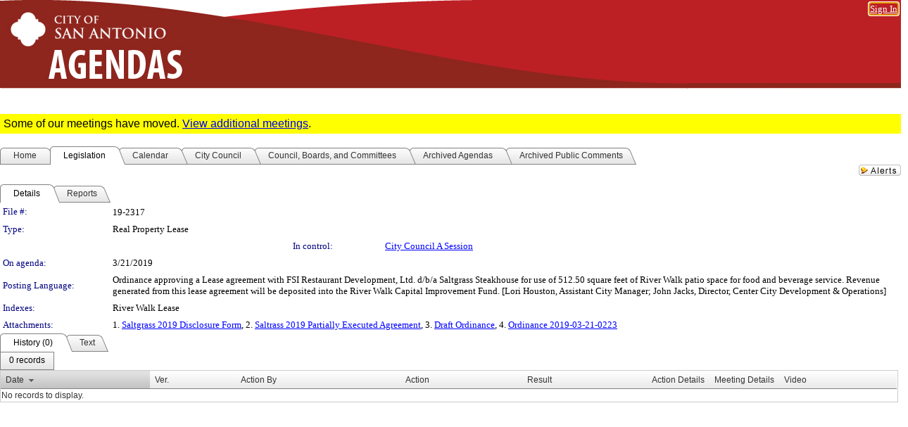

--- FILE ---
content_type: text/html; charset=utf-8
request_url: https://sanantonio.legistar.com/LegislationDetail.aspx?ID=3888311&GUID=C3D9D606-CE1E-4D4E-BE26-0E0EDE5B6CD3&Options=&Search=
body_size: 53908
content:

<!DOCTYPE html PUBLIC "-//W3C//DTD XHTML 1.0 Transitional//EN" "http://www.w3.org/TR/xhtml1/DTD/xhtml1-transitional.dtd">
<html xmlns="http://www.w3.org/1999/xhtml" lang="en">
<head id="ctl00_Head1"><title>
	City of San Antonio - File #: 19-2317
</title><link href="CalendarControl.css" rel="stylesheet" type="text/css" /><link href="Skins/Tacoma/TabStrip.Tacoma.css" rel="Stylesheet" type="text/css" /><link href="Skins/Tacoma/AccessibilityCommons.css" rel="Stylesheet" type="text/css" />
    <script type="text/JavaScript" src="AccessibilityFocusManagement.js"></script>


    <style>
        .skip-to-content {
            position: absolute;
            color: #0443B0;
            padding: 10px;
            z-index: 100;
            text-decoration: none;
            font-family: "Segoe UI", Arial, Helvetica, sans-serif;
            font-size: 14px;
            margin-top: -71px;
            display: none;
            top: -50px;
            transition: opacity 0.3s ease-in-out, margin-top 0.3s ease-in-out;
        }

        .skip-to-content:focus {
            opacity: 1; 
            margin-top: 0;
            display: block;
            margin-top: 4px;
            width: 150px;
            top: -2px;
            left: 4px;
            position: relative;
        }
    </style>

    <script>
        document.addEventListener('DOMContentLoaded', function() {
            var skipLink = document.querySelector('.skip-to-content');
            document.addEventListener('keydown', function(e) {
                if (e.key === 'Tab') {
                    skipLink.style.display = 'block';
                }
            });
        });
    </script>
    <script>
        function focusMainContent() {
            var mainContent = document.getElementById('mainContent');
            if (mainContent) {
                mainContent.setAttribute('tabindex', '-1');
                mainContent.focus();
            }
        }
    </script>

    <script type="text/javascript" src="./Scripts/jquery-3.6.4.min.js"></script>
    <script type="text/javascript" src="CalendarControl.js" language="javascript"></script>
    <script type="text/javascript">
        var addthis_config = {
            ui_cobrand: "powered by Legistar",
            ui_header_color: "#660000",
            ui_header_background: "#f7eecd",
            ui_508_compliant: true,
            data_track_clickback: true
        }
    </script>
    <script type="text/javascript" src="https://s7.addthis.com/js/300/addthis_widget.js#username=legistarinsite" async="async"></script>
    <script type="text/javascript">
        window.name = "MasterWindow";
        var first = true;
        var first2 = true;
        function OpenTelerikWindow(url) {
            var w = radopen(url, 'RadWindow1');
            w.add_pageLoad(function () {
                focusRadWindow(w);
            });

            if (first) {
                //w.togglePin(); 
                first = false;
            }
        }
        function OpenTelerikWindow2(url) {
            var w = radopen(url, 'RadWindow2')
            if (first2) {
                //w.togglePin(); 
                first2 = false;
            }
        }
    </script>
    <!-- Google tag (gtag.js) -->
    <script async src="https://www.googletagmanager.com/gtag/js?id=G-TTMGN2RHVZ"></script>
    <script>
        window.dataLayer = window.dataLayer || [];
        function gtag() { dataLayer.push(arguments); }
        gtag('js', new Date());

        gtag('config', 'G-TTMGN2RHVZ');
    </script>
    <meta name="author" content="Granicus, Inc." />
    <link href="Skins/Tacoma/Scheduler.Tacoma.css" rel="Stylesheet" type="text/css" />
    <link href="Skins/Tacoma/TabStrip.Tacoma.css" rel="Stylesheet" type="text/css" />
    <link href="Skins/Tacoma/Grid.Tacoma.css" rel="Stylesheet" type="text/css" />
    <link href="Skins/Tacoma/Calendar.Tacoma.css" rel="Stylesheet" type="text/css" />
    <link href="Skins/Tacoma/Menu.Tacoma.css" rel="Stylesheet" type="text/css" />
    <link href="Skins/Tacoma/General.Tacoma.css" rel="Stylesheet" type="text/css" />
    <script type="text/JavaScript" src="GridFilter.js"></script> 
 <meta name="format-detection" content="telephone=no" /><meta name="description" content="Title: Ordinance approving a Lease agreement with FSI Restaurant Development, Ltd. d/b/a Saltgrass Steakhouse for use of 512.50 square feet of River Walk patio space for food and beverage service. Revenue generated from this lease agreement will be deposited into the River Walk Capital Improvement Fund.  [Lori Houston, Assistant City Manager; John Jacks, Director, Center City Development &amp; Operations]  " /><link href="Feed.ashx?M=LD&amp;ID=3888311&amp;GUID=C3D9D606-CE1E-4D4E-BE26-0E0EDE5B6CD3" rel="alternate" type="application/rss+xml" title="City of San Antonio - File: 19-2317" /><link href="/WebResource.axd?d=HkmiNSkKJcp9zYO7iQ4LQenL3JpSZe2UGKB_Pk4r5YQRuZzPsLMsZzwrSvy9lruIl5GkgwLvHWu67vwJMwKSFxUTlVdL05GtcnLDPfablFs-ZjDTV4SRhTyPSYW1NSg5lG_yG93x297US-_TNEi91A2&amp;t=639011840852826697" type="text/css" rel="stylesheet" class="Telerik_stylesheet" /><link href="/WebResource.axd?d=uMHMJgpmGPen0kzqrN8LWYpZovkUM17mZ-jnfMO1-mIpfJ3Mr86M6T5OMXNr2U0Pk9W3KFcYt5svpDY2wx41YtI055hyXPIDrtrd24Kg09JMsO8GiraCk1bp2kCwGMqpZqezdMXXuW0xEV6n7QuSEOHmuyo6kgwFzlOpXFFZ29M1&amp;t=639011840852826697" type="text/css" rel="stylesheet" class="Telerik_stylesheet" /><link href="/WebResource.axd?d=urCACUaUZeT6oPoIZXShbnlgytxq3wMs7tMUnmP4aoFvw0sx5OWFviaAe2ZbWlhhQMX8Mi0FTDYCb8Y-WNvbuSFn44BI8cOyIzL5cbvgqlL7S5R5XTCNn8Q3MetXqXHM0&amp;t=639011840852826697" type="text/css" rel="stylesheet" class="Telerik_stylesheet" /><link href="/WebResource.axd?d=QKX1AO1vX8ebWKfbb4eOTKZ7XgDBItWqLqM672Ig3qQ3HhlG_I-hz_SrjdyOSSXr635e3yq9ulHFcK2kM9nd4YaoR3EZIdjDueENN-Tv2S715C9DxrcbNBHvWPj-Uh8x0&amp;t=639011840852826697" type="text/css" rel="stylesheet" class="Telerik_stylesheet" /><link href="/WebResource.axd?d=abSXP-RgNuAsfhlSYpnpbFloJN8D6RxrTuYyQGxzMWRoqAOkmqR7F6gGBJgwKc3g1B39Xe-W3PPMrocU4WKQjw57roJ6hxbzDfFHjbLaKfxmlcOM5H1flR8Iy36x_ebDCTV6hkacluLCAxw-LOq7Bg2&amp;t=639011840852826697" type="text/css" rel="stylesheet" class="Telerik_stylesheet" /><link href="/WebResource.axd?d=lsHxUYuoKn-ifTgGVgyNZf3eZVw2bqdnrrfBJ8SSWF0J6XTAyGsj2XcoukzmozU2bdmLMxJ7YwvzKl3RXRh794KwnXvNcPwTMFgJz1q2H-NkU9XddzMi2rc7GFYRGxglrSKxgkmfnuvKqK1tihnG7Q2&amp;t=639011840852826697" type="text/css" rel="stylesheet" class="Telerik_stylesheet" /><link href="/WebResource.axd?d=vsKpXOsoEwDUfVug9KOqSmMo0ZYmPmZq9pNuuInW9K8LhCVDiGx-4gStdZMuqyTrdQnKi2y2KGw-JDYkasLPmGPVTN_zZ42kaVpGhkB2gwWbSGRzM94ksIhHXxPA1yg_0&amp;t=639011840852826697" type="text/css" rel="stylesheet" class="Telerik_stylesheet" /><link href="/WebResource.axd?d=gGPJcKA2egeNvbDi_oMTrZQzMPZHhEQ0hmhbdFcuHMCg1mLBd2_O72dBkCkDfQ_FtyfPokWEk71-f0biNDBijcKF2cbjGOFkLqzBLNnzrv7MZm8BQmoKzeN6l0sbKF2FwrVKqiAYBc-g20wgLAmF3Q2&amp;t=639011840852826697" type="text/css" rel="stylesheet" class="Telerik_stylesheet" /><link href="/WebResource.axd?d=Nhf6TpUj19KZ9rhEj2xtdQWB1AE9x3dfjERCbojyAxXP6CcFUcpIuRIjIS_IzCgwDtzHlcE6eqDW_UkCZmMuD4x586LEbaG9IrmDoMtO4sXgHE8h6D9e_UqLYjifNbvG0&amp;t=639011840852826697" type="text/css" rel="stylesheet" class="Telerik_stylesheet" /><link href="/WebResource.axd?d=7RkMGAtaEIp2mKcOqdFCIpTlALKrRqMWBcpUfEVqZDRAcTON93eeg1VWMn9vjLDHerUGnVdJKMZP8zv8YJhqkfjFeF3AJkEqmbxWwem3_RafwQTUXWmkdAR-pgkwzOwyHrBav9bQkHGzPkQG7ZRd_Q2&amp;t=639011840852826697" type="text/css" rel="stylesheet" class="Telerik_stylesheet" /></head>
<body id="ctl00_body1" style="margin: 0px; border: 0px;">
    <div id="globalTooltip" class="custom-tooltip"></div>
    <a href="#mainContent" class="skip-to-content" onclick="focusMainContent()">Skip to main content</a>
    <form name="aspnetForm" method="post" action="./LegislationDetail.aspx?ID=3888311&amp;GUID=C3D9D606-CE1E-4D4E-BE26-0E0EDE5B6CD3&amp;Options=&amp;Search=" id="aspnetForm" style="direction:ltr;">
<div>
<input type="hidden" name="ctl00_RadScriptManager1_TSM" id="ctl00_RadScriptManager1_TSM" value="" />
<input type="hidden" name="__EVENTTARGET" id="__EVENTTARGET" value="" />
<input type="hidden" name="__EVENTARGUMENT" id="__EVENTARGUMENT" value="" />
<input type="hidden" name="__VIEWSTATE" id="__VIEWSTATE" value="/0f/l9fAKDU3kyN3b+o1148crgFmQ3jRnuPs/gKKZFs+ygJNCC7jla1CxzlUbVNHfwRNG/ygi4/GM39lFEijLQZlIF3essxZ2A6H49tHqcXpXbIEdDowH91hMU7vL0NQQe81+Gp27BZqX0oN6Cg6r5y9EBlVMltV+IBWgR1NrRe0UCaZMQHsz5PZ18rbjmhFHGkma7qi9FuExwUOkRXAHXk8NHkwwCdM1p2y6OhHyAjImWkt82S2EVZDwAgBG0nyfIKV6cbLyKNa/77REbwW7dvJbSeHEIBRv/Od0u8eoqfBm+BFQ/TXgjpMzvkvCwWZgMECh3Kk0HqjLIbU2hpX8tEyylDGfoqlQ6er7FZxSyhaGdgikWVSIrw38vfUaFlq29f+l6wwOc4xfw2yFF18MALc7LIKJpKq6EdtM4P9rpT/PfFFdRr9v6jAZUIvjz3U98nsTcdo0YaLwc9RP0Tu2o8gMJBJKk1U+kz8X7VyTRsmx3b20jt8TLnkCh6tKk1bYmchV9FvWBFLfBV2NiNj6jOf2iXUWJLRaQ7lJFHaWHCgIETKAWpMg6gVAfIiAmRUzqe3O/[base64]/+2V9W4eHghaZiBVndGKw8l0A0y/pJkfETlhir93l0qd0Ih1AFemq4xvpK6kA3ZvcvD5ao5M+QeoMOBJLxvhUjomT4rpQMZdKjMuxiSoRUhmQtq8rJnV+ge/a1SBHmCK/wJwXzGesNLr3wuiS8swBAWhnMk61Cn89IK6h479nOQVhppLEwhddO49+PCS3tAnrfn09ss6dAF4AVnJxChaZqBtiQ/LijgPcquekKJjxp+0jC5L8GiFiL4CIcqbWsHXWV1TDeXhLmceF5E/ApCljsqqeQi0LmSm2YwQwjo7ydnBA1aaivspz4Mu2cxg9iX4wrVgwrXc4G61n5vxsYoMQlCU9xsYiCHUMw5J40RHDP4b7L+HkYVdjYlsh9Z8tl7ZVyLVW3VazkwHEdD0k/FwhAf6+TUxO5ueZyArRpXXU7V9e8ZCDoVO42ywu5PiTP+LO4jXUll2MzRoEIg5jf4Yjiyb8fQ5lkxf8s0HMbnoeOs76kHsj6UFquwhDxBq2d+4580eyJGfrVK3ROfcuC0E5uc64Hyckx9GiRXSGf0qGqeSkjAJjGo4Lb4pUybIoh8Xj4l/Wg9/22n8muyRrydzn2y1e/77WSZ8vqB330upP+wsavzROz5noDc3QJKdsM8agNLTpcmWeoHHnUqQ9TnhPEQvcmALxwstlrBHJOS75Pkaipd/uE6uRGWOf3qtMqS8TC/l6yjiBCj6W+0hhkSPQKWpLvOeTlD4IdFi1lG74Bz1jC3+amuqyJGFvKwLVDlIOx+FFwivqiPQR2Yl6hbJWDs1yhliDZfu8DbrQw0sKe85MgoKbTjPahj8jZWj/tC7WmK8gucgpzJb6PKX3nFa2BwBSApzYL3ufqXQMK1ad7dvQMB/Po01r/orxVgkI/uip5U8Qe9t3AFq14Bh65nCGwRJxxdINiwSaLzpZQAGhQ0o4L1wZLVvK4EfBZWEbt/XbKCghYw6dpZC8sgTbwlSHsxAxNKucQQnqp09eq7fuE1XjFpzUcYOJd11IL6udaW7B04BeD3VMgAL+eglNW2F9FbnBI8sHen3qA91KEgCzOOLL2CGdVDE94HykTVw2ZyMK1Fz9EDgStGcsSfGCyz8lEA1WmvQMazj79CGMuCs2fhEiryFbVfG7a/tgd964GZQcIS0MB57AW5KAX348JHnFOlPThsoDfcovScPkRYuWlXlsTgYQ/B4m5QDRWhv9Q4ISIXiJxTG2ZmZ+lwIid7rPv/DQ61zhtch3qd8vQpn3z60SZ1S/yiaK48dtjSzOpyxQZR2o47sp74k9lloSGYPqY4HW+mvei1VJfhjyNdV993sFYwpdJT4h5shJx7p71GvGaq46/2O/WYDesVopORdZxm461VLZ5gp2NJW2wLu+4xcMeVAV8N1KexrH3qKfdjpkaU6ABINga7gWWLpgOCm//kNmqPGx7z9bMjBUUIITivyYqHeo+T9hXhdzAg5xeAq4JVQFGuO+dsXdy0kocviVkoAk5Go0Jui4I7qYbRak3qQBwEf/bIxeHU+eTxujJyuX5vrsKKmSjiQhe5tOn7iqDavRMilewPmPRZ/[base64]/Mq2FHbPQb1piuUdu/auAJSvHudNsqupnW48n9E7GbzsC2sdAH5HyXdvSWGV598B6c4nJdrmaR33G7MiunM9UTcX7ppI2uuGKrWa52kPS7xDWml8/9NmQXYn5INk0/J4k+QoXT/[base64]/qkRItlrgxxXBNOzEh2ybhPT22o64H4W5BeSMUeY4zMWxcM3mY4cxeVMlQe6ZdH0zl9sTA514BL2pox1yzOy5ag9NzihZUqB0zzj9aAbxJnQjzMyuIDSGPh22gcL0T0lQXVaVnZtK5MyvBZaBkuno8UvfZtv8mCiMTg8Zi9X70i1roz+EE8BHSHciuCq7iV70Isn/P46NMHhOeCz+VWFYwEGZJ3OQdH1bsZ4imp7b0NDlOesZgZ/Mxdl+xVvlMS9LK1XN0swlTFzV9qCh8fq6Ni96zXozp8Ylfw0aUaK+yeIUjXZr+Q4qy4c0/bxArQ3u5F2wyQpGCHzdGnMBm6LwWSBT2YxknalsiewvB0CaMzZxnaBRxVVzkDf1rGJEyB7X62Z7sEBeMj2xl64Uj13iKFCKgS4i/+VrdcvYPx0tkA6u1Leq7PRr4oLct32GsICW40Fwu2Q/6hd+trim5xqW7Vj5KfPH/bldYqfDVjLT0bD1NwJpzo07gTYRJkCVL7/FYFdktdFMlYLGHIMThbw4Yixcz3Nmuoa1YvOuMfuPMmKJ6OsVG58rCNB3V6WTEat+4IRgqYY70HR8XARaJ50U0DbWjx4/PWoWO4Cklfw2fJq7414FFjDJoNMQ50HDHjHLzAC2lIUfBIMAamBYAiAetSiAtjXFLUtPIgfShx4gJzbm60LaZzlYkWTKE7Q+Gb6K40ekNN5AaPBRu1gieuMvjcieY1IX6cA1nq02aH/f0RkWaxth5zi01HgWvuDt9pZ9dBgmDuinwGFvqaelLu28yHksTTf/[base64]/pGZhrP83UFlGc0Kkxg6GcK4gpiE5a82ixjiFW0HhPEv3aTVKAFzuGTS1ADD4ZPb3A/5S3cQUHox4uIZV3ucL81gdQR1sLJt1rTOwaWhqDc36uKQ263TILbEiFq2u5c2d2S3xCJ8N0tqrM5RmRAEjNiSJdV3WucEAipRKwAUDqpzGlqplbC+Hnq+ttwdcybKkWBVznheatj84gxYrdOr4AeNmz/cLNgyE3kL3Slq8hjIhg225bjsWPAdgLYO2hbwSrYkJyQ4fOAm9VbbAWpjvOIAZXE4VyKn3fLOleqQSim+XUXx22moKCcC920TdwVO00j6aYLtOqdMClv0Fqd0RosGdFb6dUpqTBDrVoSwIxA5FZhMdqndUEjgreucIl52qyds/Za4hNN6YYjsXTnjuJJgnS1SBNPOC8qp2EJQ0uUuIZE47WwYMSL38ttPEbGVHtOaWprg+lm3sgRGgQFLbap2J1lZLv0MZncqaegSD23d86ZlfRdWPBdjXpsybmeHP8/Lr+pJvcoEsHAFjautkHVSezKFInI3P8+eZuFDdj6E7Z+7cSqZjiRAxJ7o6IsSlA/qmwD2bLQw+ziDwDTNUikoMPk4UHnz1tGRhRxtC4LScdOCY9v/0MvD26q1++Xdsk7MI+53+ubbxsmUtg83Sk3H3cNuynFV4DcZa9QOoRcNvnanEhuTWW/bZm3KUEzmjOX/[base64]/VS7lCGwNrYyqiKxEkNAA727hUqpmEKkWLaVEGEyc8yD2jQqRqQQ/C0Swuq30UZztKvUt1V/YDFwCUy2Hz8isVP28lbkm48w/[base64]/qGFa7s2wJKJBWILty0cDGZnS9eviWDZVsmNRYQ0kht6Rwj92A7OA00zPucA6Uvi7dB3Av5CLRxAhMtlo0LU5osG+sfE5UfrVsOCUWWzAXMhL3I7t+4D5+SFhICUcyR74g1KBBusqZPyM1B/HL6Pd37xRQvvtdvhbgoCX0pl1v7GLTcgGIK43ORhq/No9ZwUq9/rlnF/opEqVH7YVG/1S+IM3mEJq0WSki9Gh+gqjszSgJUfizjJxOKBPEfPEXoYP3UJqnHnVDUAh/iU1RYEC0CLhn/gvC7gnTaN4gYriljx+CABf/bLZDjNge4q+l397vWqYe4DBLDiHV5KhjwHliDwKcDHRWV/0cLyhvqMgIZCgLLfMmLDlBp9jtUpPFzgyzSwDCE5HTnj7enY7i3O4k1jA/m4V+zulwlFqCPB4meTi5NC+eeEwrZ/[base64]/xA3tB5qN5uYIc2yypEMKg+T2tQSKqW0OlwYAWpsQODu1gVT7tefBZH/l09RPBGsMy1gv6jAvxcqZkprEqeDPnCIVqfiaftYzWdWGpt3/BTmD6LwFdZ4zP46DZHaXZARdkqkecGwjxczeMuiz7aoZHrCWPqFZqSSseY0D9qGrvillkJkQit9qBYj9G7nCZKH/ZEgswioI4OlMiNsR57tP4rtsbbYtJ1LfPPd7gKeCWcSs3PFMMs7Au6Qs1sUhXdLwhH/NhY9WLCIPCaQnx/yM2xBBTHp1WtnhWgKMZ2pjEMtxSn9TtnZM/dT4hFFhjITvnrluJY6jPQ+fGVGIH//BwD9r5UdEE47UIljal3s4zlfxYx/vfoxZmDrGHDQ3Xo3bx3toLXe1kC4agE93HAWoM4WldhRbb1A90CkbCPTBGBYjbWrhLYLki0uWG6LszimtLQfaNoqz3tKHnv4eELqWP5X/wxEASHWkR7FfZ9j8qPFQy1pY5vbxUDclmyysHg0TFPRe/2mG86DTlzMCsR+wYwslQyRuUneQaleSbTABF2fTwfPDS+3SyiwhJQYphGyxP/50iUyPIwp2Pmp0ca0lFePujoo+1eEpO0Jf/fYeG2WxPNrdjVFeGsBwiF660xWaw4KvUE7rhj/5MyIkzdlQdoLLagdLOOi5pFUtIgK7KJvr5LdOKJmoqoaMVwffHWIuh6RXDzfdcpNmBhzkPbopabUa0tUPoEQuYk+k5VQbEnGHbWkqoidlmpitPb+cDYTb0exLJY9Az1thNzsYt5cjUsw+qvATOP+FhDaqNInW8ZiBDb6x1sStBn/fXqSkWU3d5wW8Ron+w4wA9krtmuERPFqoJkKQjITxq53oJHO/Wa6wpBEnRP5AW+oKThvnY+kxcBokM+f3DkyiNnz3Nn7fQTyWpEk2Qn8Ku3WBulmQrMkgcy9YjM1A0CbqvpDlN1W8ivhIyfee4G6k833xtUyD8VjCAxYHMTjraIt1gyNBz9piZxng5buN5MNHUSnwgrcEPphvQvIiaUfMR0hq5UKA6PDGTMkWzlf0KjVv2KCO/TIGB2XaqD/qjwU+rJ/cmHuiA3+VsxdxtoGjf39jb8aYwQqg7qyK437XbaIiVHwranCwzROFATcJoZ4EJL1KQA0SrLoYmdGAzT7oHYug3cfbTBLcq/6oLTQjyvMFrxKe3sjrHVUwjJsP4LnBRmaonnWHpJK17NHg38vJIW3f8NW3Q9MjHwXUDyXCkNgRyPIu4AYEfgz/YXr5VLnnsavQyGswinFDHXiPuEcYAeUx7Gbqtq4sfkwuu6mBfDyJhmRll1gRwFEwaO0qDUkSqcxWwtXc6TjndLsHm+Gudi0YAZ+hRmRIgt+x53QL1ND0d8Z9pyqMPfQoQ3N0L+38cMNEmFQcQqxZ5HEJUh3iWQEFZIMxlPyBlSxWqIT4Vz2Scpmg920M/1izngYjMj6WRQ2OlNM2FLQe8U6zNQFypFtPYFSO1cYA7NFt5nNAwpUUG6nyvmGWnbnjbhguR+jsLi9qjiiotE7XIaY5UYZ1TVLgHIZ1ojzpvIHuxV3AO8GcAbs/90+oig+iB9JHacakqcnfX/8tiTzQBkXHpvQQDsk2WbD9JiYvtfOHjWGezPypilazEaOE7wNvNun0fkOf0iT5Fy06NgGCpdv754XTxBHaFix85dOkqjmQYUp47PkHEItYOiR6Kgelq4h+RRO0kZscOw+4l+YkmKzQvw5ZLFwz0dTWfTp/EE/7H4oTgp7PgbM+U4UVGMRc/0WNa10/xE+7AykWkYg5YXpecumHGLAsVje4M+7dFyApnC/fufMcQTMlsOCNcpQp1Mka+3/Q5GBx5P4APiTkMr6c2KbF91gHP1BlQbjNZTMUMsHJ1oeI50OW2Cr34VbdHiXtNvQFeBAimTB68Wbftnm2bXDMfYMUs3ptMlAsDIZ9qzKJ/3K+5jcoyufxH4fwTXTNv7nuklDpEaFaAe3UKY+FDiMX+mOMkjvqYqo2QreEsQ5Ny955g5HnpuV+eadwCr3/fhohcek/U4P2CxsNviV99WsnDAwDD/pgMlg93C6JROIT4JDN9tnGSw3ILbgYgysUyo2gKe9Q/yHVg6JrccUKXdWAih+nKEoUExY63SkbL0wmvvNeSLdrLEjOFdJNur6JRmRy2iyD3qbidCKm7Bo7eV190CiHmleebsYkBhsmdvRQuIpLKsyL3jsNRwkCTTDPk3BpvrCb7lTMCK6/GcWhmXpJA1g/rrUbk7xJbc+7RSXP57t13xBMs39uMTe1ytFM/DKMsoCNFXICfPUuuEt2qufVQXwAh41zmsIP2egxNcgBjakOOFahIWDb4l+/qHskBKvKB9t310D9IBoAvkfIWFjSymwr+7gVE8bCzEUhJrf8nVdQ50YKynsir3Csryn74XG0zszxMdVgEEel0BwCF8RwUA+s4w7yZGYkHPbPXavthIsk2YGWuFzdINh6EDtWriZVtOPUhHMf4YpI3JJqkHu4Lnt1D2jg8gxeW7tpEgyEQCyrWt5w0+WqyVaw2/3hhZ/6Lb/MtZ6AAG8MsDlri6uEr5sxQVGIQ1vzqTI+STVCj1XHAQ512TpOJvhwDizL5WzRWDyXe4UyleIA8FmY7IAivDMwIAGyv0Q3mZOJbZtEItBobfouixSNrVYmoD8RzwkyPeVrA8LYPgH99jhE31hyNrLdge7AOw1j6cNmM/GZUpnNfHSE+IbQh0UFmBmSFP7CChINuFcc5qpNlTi7Ou+AfyJqaZCj5cKQsI0gopWRcOu1xNuWj3/8cKCPbMjP5ik75fiBSe0xiYT0DDTZ3WGbfX0/sXlk7bA5VEwSmYxMaSPGmuUxGiHGHGpxfDC+Kn+6d1kzmU+BKqlX7bON/Od0ao+c/+E8L0mDIFZ5079jLrjP1KjxAqrvGhK6M4YaQOuh1Rr4mivLHAHG0NpWyJ3nQpDBpbfgxP6CpKK6E4BNZ0FQemZ6s0dLFBLmvRa3XJDGLPmhvIJR4ycINwtrsGXNKDqNXJO6HDo5GrrL3cPrsMZm7SKMLwwXMFiZIEU8abK1INY1mg95+OYNo0LqhGceQfvU0aQEw/zpXSsvBl5VK3nB/6gQfbkdnw7ZKq7P/aD35WX8K1pSRzpFF4rezolDKxBEWWZkdan0anCTjblaqbyDt5f8K2s9n7Cz6NXC7ftrp1Dg5sNsmMPuTMBQJXuojF/HNNrD6ob5k9hGSu0CkHYZOs3z1yocHTKSLkzhN9v+zSOo6yiyxF19MF2mAJaZzQllbj9Vv+bBwVzU6eDPhT6CohXdckBNyf+zQvjboQu5WFpfrp8mA63xb7qwK3/Wmu1UJZrgaaNlVaJqH/WWJaoaEarBlZwvf4riYhN4YH0pAV4qfDTJXeI+mQr1UxHTZcfJ2QqDzoxQSoCT+6/tBYiMcBEsCAEYQD9aWo3G+m8RidL4Gf4LdJPjDObWRfSs15vQtMXqkvgoHd7mDuxT0vY0keFnYUBU6wqNi7xdS+1aUfTCWDvAoaS6r6RVsqY38cNrS9ESgv+0h3PWN4yUy04DPrA7UA/2Krnv95dZXGJRBXp7nmO1gZ59jqp7iMKucFdr7vR3A3fGX1kaCesrxXHN/zu80Sh7pUKSTmOfCXv74WuG+B5S9SlzEy19gOHG8ujEIRmxxDT3LIUYKFmoTiibkcWtOjRWW/JtKbbhFcHTVs03H+tzXEIMSIVEDVDQx4MeEWqjk9xrRQ6rwVSv190II6MFWLu+4bb4udCe6inze9GrgwwPZN1WtSy8O6RlKsBzdz8tnRMKr1drKUqISY37lc4b+y5OmYWEGSJXLJG9QmEqpPKNhJ3kinaFYCcuyfPr6V+b/+Rqm3HmgF3FRz1D05MNg4FoB23KHWcUGiSRIUiP10n63RRv7K74wyktgxirYkfo5VmQP6UtFE6enwuZTewrZKB+ug66GSz8NiBsHcTJVDW+n+T+R3TOirYsKDbS0iuHrJXbVjQHi2nFWby+LF12vXFeuOd1jyk1KOBFMK6ShVtePFFvaSjE8/DTIiRUT3m819Fc7U8dl9gdAIUhaLntQq6XRjh9T6nkkhBDc/5pctZdqfDH1Ut9Y+T8ZBXhOXwxeGTRPvR90e+WCxVE4Z0Jt514gk3lM75RFGHvAXxU1plrR4EJKrF80kN/l5mcRDbv2DcgG+mFJzfTVHYEr1lm5ig28gHJnnf6zN7anYWZcfERpkcDo/UJJ8D3QMQrx3ZABQ/qzFnDNuKl5FUVq819Vu74U1MiaLY2HriRSdoinkcnpmdPgThtmOTAbYDxBiiugEA3KvfnsTY4ZexPBcJppq0JmERrC78yEb9BLnXV9ng6aF2Vkgb/x9WtITf+uzOM7Y2PosyeFVQtEGSHYsnclaQhnf/U1ximlmP5JPjJ/[base64]/CmV5OeqKiffgFOgw7safxFl6vTVq4QR2wlpbm1tMkruFTd40H4ZZHz89dlMZYSEnvnozkRTD/oOUajsK1mxnorVMlhcG6XsFEWuWyOdmuoCLYt+qytQ8Ms6Btk99D88dCHI/Ka6bj343LWBTx1pYOiUHwyO7ynx6ZMCWD+vyp7xCPtFMS/hQYxQl070djHbymGsqP0zKawVPw5FI7femxRPnTJzYOBtinC0ns+zRbVvuF1hqXt0xpsoqrVaiwRLNEFHkPLKnmPzkGyDqgHz/Es7cslM8QZajRC1KBk1ghLIwgYzXTLTfYjK/D3y/qTN61ggSlgGhEmq3+HjKpxOrtrgS69+GRsRVcCQKFUtCFmYRwSnPgGuz5nSvY1JtQJEshQ8QrrqosdQblFG79KWFOk/hJnfVwMyWizoVmm0c/ixmkobFTlzaA1rGh0vmToucL2IdPBJeoOPse2jXyABsqclWGzC4HAIW/gBlEliz4YHeMBTyhAMTbX9xwdasBF9qtc8u63NZ1ktphlT/RRxma73jOvsfCv59HE5Ll/b4T8szo4lP9oTSm7R1xDXs/Em+codVNItCccHWoMRAzhvqw96UPouq2SArIcH2KX0cd4GHhMbhiIvMb8r4eXml4g0CpaR7MfuVDBp1X9rg0YsteIIeP/IjZK46vaWZRlJV1s/x1y9lkIx1pak4JitbUlFC7NNhnYzkt8/LhDDBhXSA8HXKt2vjbM7qoKmBiHNIrgoZ5UkQXWftLt4kcVlP5n5/C3YaxciQdpcUgTuuBDaCNzT3n1RV9MjTOSs8CFo5SkO9STeUzoTa4NoXmAV9k1n7+AhhLwdbt7XntvVgx2WurQOWA0B16blfP82IVCwUaAAtadERQYe6/[base64]/cAWA0znI3zSM2zpbdOTRRHQ1FMscjWILz/j6kIozr+7FdXNFYpEw8xrpU4QXZDq6HZbwvnuHdIGLqTt4aWlui/Vj+0TVj3MVp1ScZxsW4UEGRbVKQoAJQvQt27o6hHdqjiP/QIgnYSIcSgFn37cWqY9XvLPpmNHPyR3EzSkJ0gU/qcMmpS3lHHnltx1VLp29gzn5Z2KV6MIU6J11MOAlFphP3TNB+mDKabXc4hKH/UPHhIuWoaEw1Q0nivLvepXeuUOUHJPtYqaQ532uU1/rQbMh0pSJO/H/e0WgieQTn+SGubGKBEi7LqOrhIvR0a5b5kNgDMRJqHEXTEXcFNAouzdV+SZ8GIwSU5dARY9apQt3Hgzo9D6VNL1vOmY7T0ztsodZlMrGzJPx1GtTXvxxSw7F8Hzsg14udkG7ol7iGJsNkuL3vwizj7PiFqxgNrPf2z8s7WsSqKnLNsI2LM2GRhXibEDN8m224CsFmM/enxoayTODW5VuMwWxm439Yvn7/J6UoemLcyf4IRDxQmuuArHYge2KDle/LaAaAeclYMR8gbXz4YVDwPyjA1QWvApI32ogm2Qz8iFDraekJypGXL+TN+bdow+JxRewHAmkmj8gypkTkZCIRTHGKwHQnO7nFGYwAqigV19CU0sbJiq3U/WRH0ajwclGGBmOrnzxPyRqHazgHkjAeFY0gMdBZ2bHqztXwsgtmPHeOxrbbIpY2zoskvyIwVcBLv+i5LnOqnwfsk/RPhlXTczymjWL4HvZN0f3w1N1FgcB+rDYWl3MOLVY/0tM9OEGRjWEsRCOgkwDzoinpymku+U4EoG++l+LeLye/eDqANku8kfitDFcFWkgokfvassVRI/hSSifOBllDDwqGZHKCFTEBWzbdwqYqROPIW61G2JFdXLqu/D5TPaZSvcSOEojBRVSLxwcKGmyRKd2xTOPKhprUoxhwPARTDEDGVjnubWx5phuMO28ypF80LKNKd32obfsQkrsPFsJ0vKbDfMm51m3EV1mLZrnlHxgy71oODeJlkpZ5TSHBZptGcUa/MG0az1qMNiiw5kacPMpBPuGpLIe7UkGRvqlaxbt4K8OX+Lpkz1Jzc413X/rRAwwJWs3qMYm7SQsKG1YB6wSfBzJUROPU8d+9e5AvTEWoIu3DnkJvUpMpJkxKDwRBZpFRviuuK/CVudCS8R5yODg8lDguz6H5U6hMKBF5rTvjoKSsoVSZhRP+B4gQG4837f3w704kUUUa7zBSuRCDHwK6/WKx/PBMr7IeRwpcCzM/ZeTcWLoxCrMZOgqZeYkwBVBW7S6lDBhr4B9HdLuReab8S5iGI+ZG1ze9NR3y/HawGKVn6gRTGI4QYknU2hWk/42ZSfoYDrz5GZz8gakTfcu3bcdPUiOhQKgtBRZx2wqw/EnNjRTJ3U/xkQJRprkzZdBMW8IhhZgUvQC3I5zejhrDOFuf2/XEeb+Q/4tiGJvOjhWrhzZ3UpE+RQFesRwPdjVKHl5cefX/qfcSN/RDOSc3sK0Lp0Vg+k97lhpf2aej9jxysnCwTBXTUjyaH048nyeRG+RxJCCVarLIDFX3hRyC3/Y0ZZX5IoYXsUm0HuoElHZuTL7uG+OeDSG+hyXTs+clzcUnyIB+zaAcE+MuQTYzMqYIvuS2HNdYb2kJSTwe0X/024J6lyRbVfqUt3tX1UmjwC+O+qroVc1IXzorlY6I+A6FwFS6jwFtYxBwaVIUIV6LJAG9EF51OZhKa26Gc8gceYl5hxdQH+L//3GN7O4wHrx9zzSXbaSUonpbUoG8L9sEhQPz2c6QLI9ejZxtff1LnmvEQ31magupcjoAHwzzETE2pgb5Xyyen5yiZ7xR0oJWMkE9/rzDHygLVNx+2aoqBy9cmX3o90DRV6JAkaqJ5VkdrRARFoK9n4eUdFLa/DAvWe8G/[base64]/q4eX/mNqH9DVlhf3krdvx2nxvEy90Bc+frOX4q+PZ8cnVVLWd2mXgJnXDgTVVu8jKLOivcBOcCL6++7JXaYqx+ZqMDxXvtVTS8crQ4+C67zkOFXjaJWpF8wPmi6eVlsd4VXRcWpRZg+DwMlbAv5u1An2XPzu5o9rGrjq2J8YU8a1TxjUhe0qXg3lZwPrKE6ZQLFDjbm/[base64]/arj7xrK2VCWZETNGdQJr5hi4+IOoVgSvwCDI6q8TpIL4WQsoo26+8zeHp8sIHwX6/73oNz6RNAy0zVjfXdMfH7iyOXitMM1BHXV0fSpOnUAEFQ678jbbn3NS4rbf2c3AY2H020h5sc6YWEzvHf9w1ZLIBj0urs02Ld7oa88dQ62QNUA61SvPlkeWq0ghDW+2WX4AGZY4m/TBS4er09O1+kChQu9SjQsHajQkwsU+Y/MJiRHe+GGANkh3uuXUm2Tas2RCQ+llSI2ps8NRAs6ZlGBAHolN51QyzlvghRRXvFbeqgABbIr+KGxgxYQBM/+YkNFrHGDie7OYWWKFbdPBlds73JJ2JVLaXZEt27nBuRiISno5iPUvIqTzptalf0UiN5VS5NLpKs5fJYcY2DmKjLtSnoTS6rD239tQq/JGyDmY2sjxuDwQ1bI6PJBqctsD1on9EHwWaT67jRQTRoaROl70hxIyqP7nj1q9YukzKQxADNREQzZNxgzeFDfx+9DKr56NivgigCJMgzn9ruOV1vRolw2PxYvc4tcQwLfutvpob7EdF9c4yvR46inFYgq/o08el7+w7jr8HhOLVy26ScbluvUxiZJJq5vD6yrfdnB0QWqrDum13ioBAO2Q4NNCs16TMFzbsn8TchLqnO3Odq3sqh63FErNtSGrqPAtw7ZKZ3Exe4EmYNV0QIzX4UYMRMb/2AgfQBZ6Kb3RKPLG3TaHzlhLFzrF2u1GvxwGouEQpcq4fuP+8e1K5n6ZuwG/a4Lnvb5Aab4EKZw0VDDcoB6DquR+gB++nj6sG2Is5ve/eydT1PJIxqlpsrMFq1xjBxGF23glqdNUBMizgzSoLe6eKTM6lH7ZtSTcVVYODoGEp/KQ1Vb0MLj1KevgoTDAvNW3Cn69zii9hzoMKXTOD1+bQznE9sMD762ZkMJpa3WbX2qo6ovKFyfUcUi1Ew8g4BcwQAuxoh8jEaVjR8lKw/6tSfUza5XwVDJ+ErwiLxPKUh5u8NCZW8i+1I6xAffXppNYqO5T/F30AeEPxoaROhlPh6wffoLU1EkdlDbxGLawSBGtVeL4RtgZAW2UDgOmjMRt4CAZG3HnFfJusMFSC3/OWKAyewFCFsDEqInpnd0w4FZxu/CWVR+9y30RBc4AuIF/0KdKQrv+ZW94s7/V2JFejULNKB0GjrDca5ownU0QvZptq3mLgWWDI8uCvRtT04OOZYvUMai3WL/BBI6j0ByyGwlWdIZYtDjMW16cwVRGMT71NlSaFxWxBXDypNXXdDvKaitD4NoF+eCyN9SdTLzHYK5kKRLxO0baqlbEhHaxrQGF7H62L/iLkiweXnAErWfaxoeT1ZsbK3b4SAe7oXq+G36/Z3imcyUWkX1A/sua3alWuCMMQwyIBuy5G4kMv1SH9Z7xpZIpYBbvhjzYvSBkHVcbKvTVYztxJ5wpbowaeBoSp20/eo4aoRJoimpIVH0Zu4vSNgF5JPvHJpxnFdcYpmcr1fJtP8ZlkFgFkBBWcfflDERwWdPkgZjxrm9euMj1BTB9ZWZs54lsS1adedGNkftrxJj9Pi7yh0gaSbsMSWMWyK/XBkc7z3HTVOUvJ9ElhYHB636a7CwJNFL1aRTDvsO9dhgeQwNqIhOfpfRMoko25OJWjtb5fmra+/tJ4xZvCIW79Z5IwmqSKIjWqsqHwavVjP4p9lMGX/12O4YgH4BDdmq1W2vlx8jZgBisaxtvi3mFJAzjHTGFD6rFN1OkH9629Vn7FfAi7lUgwLXXeEpbNUJQmM4XmLJdtL/ROE4Icg1YAlCtet5gSXgtxM4CID/zBtHQJrW/pLBov8OfrJ0Fb2VX6erLnvifzQgnDecRV+wx+vGB7LyH/Px7YBN2woH+eX/lu9BjaymkJ1sAx+Kdx9R+AtiYR338Pqj2qKCbIm3IIsMyFjHkncekvtpolHULrnWy3AiRWA18i4cEoF6RKGt8acmzCsePt9XZZrEj1sVKtTJbsUx7yGeBuSrT/72NVIQUzHpWuG3Or2s2nsnUAPs6jcgP1Gp+mmX1IIJlWcxpEmII8GdQXO7aY4uvTf/[base64]/2zsinNQNbWN3a4pOMATKilhf9P42TIBTeZFv/5WCBBVDZcrGKQsyd6+2uhgxgNPiXtDReNzEDp2orbVTgVwzIfeYgennYTIV4oBV6z40VHGzN9ek23mmgfcsB9NHT0LYwDhSuRVNuy5G1dMDIxwUfego44rVnXBEfBmbcvbfbAyEhxvmSFRYH7WDIIAT/seSZPUOmAK+xpJOfJ+o7llmF8dQO6B3FgIhRfai2XfsJHiX/knpNm2o413iRUDcDSZjgRWoJHIIRl8WVFC3uwKFPc7Yh1xYvU4dc77qooKm/sIH65G6KAgDnl0FWAkT6633sj+h/4LVJKC8L5Og7Y1kiUrfWGjGKSDit3l0ZOT6/JPgdDQhjWXOUUpOr4TDq/ebwEtfyHsRY1Il0/FWo1tz5g0mkCVSnlGLT3jwbxYrmwsgV1PCQO0/2/s9GWkxRpiCf9bG3eXyMijb5O3Co44KLk1oc+cU1uM9UWGJhOEPizu5QgGxzMQYmIxxEMw7rFuv5qt//q7ay+8kTKNh9/RYENSOgR3ubQuW+nzskjLM8BlK2rOjBtb4jg8V64fpuOXm9PyBYSTMBCUtzUeUllmmsJvSU5bULqVIfyjmSrt5iX+jlPFuJMv7f0R63oWP68n/nZiC/r0hD5Ycf8TfykfVoGti8YcO05WwXSIlNMG8BIjNx7YXD1Gold7exeuhCNoGeiPBzu6C+IuWpzF3UFU7RgppjIznnzc1PjNCsn7k2/kln1+DsrlFQYpOT9zM1V6B1SfJieTniP1mRb8Zz3v688aA8W7MQGFsgv/VQK1lY5NMpVfUSFPKsp7zFOvykpXvdq4YUyFrfDSv2b1u8kL4gKYuU1F95fBkay4uP6V4yDPRVDPlW/guqm/XYUNST39kjCEHnGnIohnWxjYjPqrB6wQVHq/B64vA1uU3f4RPoMaUTT15oAjncyctrn2ZU+WvAAj6qtQlFEtsTRdmdjIxiil+u/wkHqLayQwqvH7CAAIjL8jKwxD/zhQcJdWMzmu6b2tXByJAO6wwdGdNjw6DPvnyADhIHcv+xQwvhw5kiV8SW+5h+TEwvhY8c17o2ZqMYWMWlEvBjLjskGWVWjmmdEahYoige5MdGNrBxQ9v6xalsKTTO9UYpuKGH5v5U6Phavp1RqgDlZwdhGp/xy8dPhh2nCv/5esRSP658006xymxOA3StYumok7QKEGZ4VFK+GaNcjXP/UyAzXK9DXgwaJP719/J3JuAc4IYtRR1865mNEzNjMniy8YyrEoBN4r7shyQOZZov3Yg8QXWinRCcYsTys0rs8CoF+l6iKyyuH/RUcf+HPftkY38/mewcS/[base64]/KRoMhD2XuPYnXXXaJSs+2myAHStSQzCWhBqjaeytzWXLz873erl1FtHdmIyyRAa4MjudjcuLtG/onglb97RhoNHcDhaGnzXf3w5hs7AS+6PWQIqH8EVKW4AqI+FEpYQ040Pae8SZQEYYPnJCTPBihdQ3tTBMCirEhJNTSF2uWpvOLM36aDa6uDARn95/rNYmJjoi3cO+qVStBvOaPp02gRpk9bJSXlXerh/SCuWwT3E2XFBje1sbDw10odQbojQfhnlXHaySCMbs9eeP68srAetJfgd//t+hA0gDqMg+3JqnCoKxpLujxzNtEpD3LCi7imDtjEVGi+S5uiMsee93XwVUvoE0E41p5ZBou4ai2nvGIK8/dxjg/isKJ3o8i0fkkCiQHvwtP3mR6OktTOa/cQO1L45j7G7ZW2+9o/ILPofzkO3J3RJs59IQDwBvJZiJ41rAZneokLtezklNTLN0ot8ltYIc/[base64]/lNyiEVW9kYOxl6MGeKza2N2NglGrb+i8rfg2rdWmp2TZoAkEt1q6ATwQhvAHqzjCglAziKUh3+xLYAz0t2vIGGf42kn95lT+1+VdSMCu0/SeoJAl1pOA9lMl3BUls6KrLkdQ5L5uPXY6v+149ysf5Xtzs5pVswU3bbVIWFgtvr0Chsz0hXo4N99jGqrOJpBHP2nzvKthioFnhUp3z7no/T+RhU/Y8KBCrEmawJ1nfiS73HTNT9WQgwswz3Ka/Vdunnpi49wRcOpuIzD8AnOjK2wjIz/ohBKqQKj04RMarXIwaH2rqxFbB5tzA8gj5iZj4hPs5yPmLG/fyUOUCPGFxzfwruMcA+S3iNx6XlAXPvIWFcMQSAnVtAG2fPL/1f4hJCsz1z4MyWttvB+jn0wDaFbo0sh1lx/X8XZXZ/8JwzRNnt9mc0QQ4r4pULzLG2jMan2bcjp/[base64]/vluDCsOdJH0TDW7Bkvgajd6I0C7rLUXb70hfhyiC9rGLBXHehhSoLPITzXFTbqEaX9b+h0dIyNdnipQH0tivPtoPMGUuiYgRZ1oFpPSHgoAHeAeL+7UKrdtnfukRMLimOGYIeCeodhYzUfp56wOOkcbNEzVoPcwonstpZgpp2lZsaFgc/MZJzYFntIEAcbmgqCj8263nmTXK9UdV25essCWOvsvO+CHZ/wKlTX/LkyjYsgWh7jqG7yg4StJ8mrmr9Tkx/mlOHASfw5JSwhgrvOGdFaH/lv3bKVdEC4VtOrS5iILjF4LXUGiHkNnVEz0YBzI1actqbGxCb/61iAN/h8sZG0UF212MVLQsAOIzz1NXO3LZ23UuEiYea9PjVFf+CunYxYphWvDCQDoGsN2LgRfKCen4YTuIVDWV69hAfy0LFYJApdC+MWTgWBKK2O4aSOAv2vdY/77V+87UGKrc/OSlqilK29Z0Vs/FPtZnsKta+rYTHhGGA+5XQqF2mEKd0rSG8TkNwIaB+fR2hM7Fq4Jib7ZwYEM/eLBf0yDkNlYr5idR13ZcDOCYHZbDECd+X6WVSisJmrokFfZWljTkPBzBI0Fh+xZJhAyLKrkhHGMAUj6At95G5gKUO3vIM6txsqqzZvY6/eszUkPp0KJ7oYxWUX7F7ahTItPizfsgii1t0f+vzPObOs+fvVNcdS4gF6Z9/dRynQmpPdD/5f5KC7nfEscN2p24wFtgajy5JpEMrAL09+osByegpjbjiwob/NHXij/mYcee984bJrFxhAPyYtf++AjDQ+21FK3dgn8sbOVqcKrjVhPd7r499DNwcR8jGp7WKoBxcVrful4U80AoNqi06TUx2X+7Mcx/ULYzkvduqZmC55qR4hHVtjiwcfnJfYVIeggOTor/[base64]/LUpuU/EzWdWxQgPfgb1yVklr/17gd3SQq8dL8DT3VCml9touZ2nHqc4q9cY3j6l98HquPw/vbNBrA2/kyvXB2FOJ8K+EfThJ7QwofXFVVL0DnGipBj4S7TAHormrKAT94s4WjhB4UofHpVFlqWtxTmRItVnf8w8Xf8jRB77C9MHWehqlaWlzV9DzaHBe/oLwQXoQE6cPu8+iD3GVsUUcFn8kNPCJXm1r/XaVow1bwR1xOiLYcBJ39xQENSF9YA1pE9MH7snVtPvo7R+n6mliM1lLPaQBOjbuUzWbEX9Mg1/z5Zu4vkRohuR4kPijZFrBv5MYLHtKgnYHWQVoxzw144Kqu7OOYBKv8dwVhl9mHT+LNziwnZwPGXiWxcywe1JXNcGKMr/654m4GsDCEYV9+a/sqly2ihFI496o/uQ+8N5rtpLSNchPHwA51FJFgdtGRMBZl5JetHbUVAQtzMjkRxmA4Si7FX7SVVrdMKS39NhGfJ0StWH1B/LQPN2Fxz4o/BixrMolQMCnq6+jbEDSuYtF92gG2hV+POWO6dAO+o+WjcwuH/NU1NonIoxsXiiDFcbrHWOCIjggakAN952ALe3aIKlyylhSnHsNw76w/mYPCg9xlG5P3w81e5pzlCzYth8Ep4ARF7s7haYoZKpL3mjmuU8/ja5NdJqlC9Fo3cuuky2rB4kPi9o/OCCH1uzLjt75+jImS4kN2rj01zl0gpvDL5/3MGyZjXYrKcwPaZ0KPs9o4OE0OvjI7M/n2gekvkjdFhMuvNDQ/Jz7XsUFzjhbO5wP1vNJ4J0U/60Z635ySxrHKD6P9zwqHUhoh3mqQOlleSbNpfD18Xl5yMG/EtvIr6rlSexCTBRrGHz8FLDqkHpvyO50xt+RAk2rwVvNFw2V2UuEUslNaHtmT6LL5/vC7nvh8B/40us0tJZzdIfGw/z4AuOvQcsn7D21uTj8Ss1GRbp8LnhN9dbz8e2MlJW7EvCKqkwBe4ATNTOgO4PcBMfI9tW/Br13V0i138xuf17Q5AikFj3Qd+2vBBHRABkg4lM/485pVaXYMLHF7493Gx5Hq35srQxYqaXLqMqS4qxIGwR77p7iKYyyVg5mOLMMzwaWJX/WpMCcDKXbgVQF3MRLp/8w6QtcPXyrfTFmt6i5smMfZtZVgzY1yeVDrzpD46K8h5CDnUS2gNPNxM0leJ0ad04AXobRNyPn6St2jcB4Nr0QgOvEcm6mG0yZMFXLwsW16ytbSKkng9EUAl+LpcY3IjiWab/HqP02YHv03ENxe8joz6vwOjihsay7mIVGyX2wfr6Q6aDSaFxaoU7T8cFnytf/QTeKhZAD9Gc7iEm2esUgmfH2lWyMuHUSgtstdfbmeF34yb7QeGTPPisjpIVoermWnNvyWOHn8J1IlaMe4Q6aGhjLNNz5M00ZA9FEyVTttJq2odsx7jajZp6cfE4Yer8Vd8zhJVYdQBpRY9RorrN7CviaIL7G31w8+4r9Oblv72sGfjCACGI3GjS/NE8TBpv7MGtKDVlCpYKRSIJjucbdy1cBa9XeufvJPWrazkLAi9w15Btur1RghWJlzYo6z7l8vWKbNrVd9E/ePCfppPzojs8EvdZHkbU0zk2IkAjG4GD9n4O2/l7Bo/D+QiC+QNB4vorByPdWQyp2UqmwbCwpkdCD7Zrso4focPGJrL8hRrd4pJr1AS9S/q0pDVfEBrbi0m21ZUuhvCz0oFNbfy2/fwTz2uuzdC2Sy8eNVifpJpR9w4ULD0iW11uowxVzFh3+EYnHnZzGfs6BehpJImS91E9hWv1rGE+Kbo1QWnAT9Q4dfzl9dzSSBfii+5mQhj6MlppjMX44fjabzHfjrD3kry0nh8ff5gbsK0wa1yDk2C2oMaxGRDvpJTt6wjDK+WX9z/ykCAuFgHAbNm8aYO47hw0fht/[base64]/9g/xme5kzNRApxgDgn061DZvayJIciDHehpLLFBJQXfBv7JLh7vaFiiIpB8A0MS6FK2pPJ6J0+K2d8dJWdeCXYvRSedcL2DwCVy2EBWZUtO8Z74mcdTqXuK1WDRK/QpKGtwSoBPahmzimAJueP4Gt6Hm2usT6On4G0hC0+bowZrVJxIteDQXju1ecKzYy+atn2QFun7Q+08c5mUqzU6iU6QWF8hiMRi759Th7QWVHetHcEJcol+OMt4ShGUvEzN7Qnlu/gQ5V+G7yuFEPqZt3vz/cXpURs/GRrCtMXJ7hUkGt3CwwEZny0mBu70dNALP6bdrD9I+I9Ypr/QhWEq4cDuSEGBW+mtKwwJNVeTec8zcUDy2yR4nehwJXaKHgL/1jhFh8TGle7v74NOVC9IoNofAuh4OuG9iGP3XFExjA5mJYswqF4SvujPFQENRD6WNieG3ytRpKw7R88HYM1ODXK1RxzRCRaelneAoAe3LLlUm1dGdFUgCeLy2CbEpq5kPqQW0fLEKKcnOnqYIT2BawPf9WVGuS5de/AYTdzo/aRKIvyG5O7l7efFj2wzIh87rw8I3Zb5kwOEWtiZIdGiaQBWLUggl3U6xq+duLqNAGt8c9TjzDW+a2dSEQMlZnPikoZHNgcoJuu7Wpqdnl/xVz+GIPfakbyqju6NE0KmTohwRxQzTttrw9jAH7M0wQgPDldejAUmocOhpnqKBi/Bd/5lYY4F/NjifpUO3U5SYjIeTq9axNcU+KV6OAIydLaOSGopRESF4tOPZQKr2Y0maJaamqVj7IUG3+OYkRmBIB+AApm/urHwfc2Pynasr3O+iW1ghLLx6nzfHncJNd+ceSM/xeo3i/xgnOYGMRdIzo9oYifd7jaSHmZsu0TtmqKiirvJmV2LU7RtzyA4C5znhwKgG0d+S6Hxfv/43HngI/acKsMeJzgHpA6WI/W2oBnRxTsyXnNgwS94Qm2Gb9Gycc9Y+Ck+g5DLlBzee0SWiwlHzQ/ii0oUiNDV77QRBpJF2kobULqgfEAS/zH91sZYWb2XUsDQ4+OMRs8AMW0tdfstuiQ+2SwbiWja/DWLVDW1zcx4RgYcitvXfid2U0jadJjK6npl8V/R8qxXTIhR5z5gjVYcWKp1SWm7Nm9DzlSPLTIJXWJPQIXoX6l2ouDQB5W60Uay4hSJjS9rCux5xq8nhzgD1st/[base64]/QQujq4tEkTgvG9jntxJy6DDRKh2fl5qjwFCU3OK98yKISKZMo9ahxMCE2O9jTUYP0mayTIzt/u5Nrs68gTdTLJCTKC18LFzVGCTGb9SGYas2JfHD+DpatryiPkd0QV3hzYNaWpFJR7UZUC+wLoddFk23ZhTYPXlbTbgMrA2Obqrg0HtaJVKyEk8KOQhsbdIcqgIL0AFRou49ThO3moVrqNqBN2pfldq1aerjJUZvTQ95qmjdpPoItCJlLS6KisXbWCg/PaLrStV65THQXpmXz3zgesqxuNmtKbjL7U8se8G8UA1jmtKOEeu4ua+R/sPqmopX27v4hS21EKhlW2hzRUgpO7VH/+M50q3G62ycSvpoCNIuosJhUkM3gurdfrJHOz8WPkduUPP824j6tKNwLMMTKCXBlxYICgZbkSHkOZThP+aMhT88MQWeXUFZ4m3rT4Kjw5vHX+hMecpf0SidzsnRHURYQMmmoy6h+IjbUsZlUI2N3SlA45tuW7Y+0LSxvX0s018fH1mm/1ZJO3btNkaCzF45S/tg7KwC6+bxpnDUneN9aqQDsq3JivsPfBOgz0No5fqiRbWnHFG9BybXTWAVaEvQFjoMkqMZ5cPMVp3zFWBcW4WpyXytQidCQA5pN0RU3Yvggbh4G5kBP/5FmEcS9uuMviKxQwLRKmdnghjr4KHcNtmp4FApXo4nCEH1wywVmZQ5nq0avGPk7927dDuWTJSG/Bmt+sWdF1WylZbne0XOWRj+dr41icQ2/DQKOUgLUJ5PpaUVAb6bIxpivXUZAs9xuhDPP258uh5+IRsPf6X/j6K0YQPI3yMSJGdcRfyVS2wBpY6vVaVoH0s5+LVbolYgZxAiKTI2FRkzLKLX0Hy7pjx9577UDNZFlVT0H5GTla17sdvDRk7iA1Ie/CAgZKKuu1oqllQTFpur+l5V2XzUnTvPjZBgoKAI487v5B+5ze04r1rGKZOia7Ycq26GIXyiJ2UGBRZbvFtl+BUuyFumoktN/7wDaxuy272lft/w5J2C3CL5BtC5GvoKdfNZz7gYG1I7W9LBOrn/[base64]/rOKkhqNgFcVKNWwf8lAVfCxqV2y8I7f/cUL9ZmMWEirC/DEq/fJWoSsj90b7PrzRLiHSZUE8AG22cozqCPI/3mTnl2rPndupsIkcrgEGZoCH/bv6/kSgwpZhVsqFcPYJyxAAhbuTipKt59bctO/rdoQ2MhfLe5xJMDQ5UJD1U8vdz0rULJEDc9dqDlBsYrUAiCcXoLka7SNyJAeVYGogsVsbf7a1ypXkBppEIwQ1ELsDcHtrVJMP5ne7YlKAQ/Im8zG5S8yGykURBWEZ4t7CHKM1001v3+Ero/NG/wj36AJ/q7Do/D3v/5ETjMBX2DcRC003nvSKkcOx4MZRhEYWxV4HY1krzXVAF/eLv96F3+w8shFOMmsruh3kSGiTFfHZ4e6tMb94shjczCqZXMD/OxjCSb13W7B6TKvnRIEUdmzdcnKv+yIbYYMbNzosp+6FQ2dKjsHOvTt3zzAiWK3STqznffeFYB+gDHxYHYFpG8lZE7n5O56/[base64]/XMNvtKVTDlxa9AxVl3C3bjBHzSd4bOHksyJY9910OKhG2woLcNWMTzuQl1wMtMjMSoUl+jQOdXiyXsYQ/XykzcW2fD8e+tmUIUgjaADBknaTs+c/WJbIOu4WI5wGXIViwiyITxwy6ljXZSzrQFVyuIrl2Y/RK/vU5CjONgW5lm11LfrcWOt+gqKS5Tp/[base64]/bDGOR5eTDRjfdWE8gl2sgp4484knShxT64Gj8d7tp/28W5gZ+FSGw07KGM30onFkxxCtZxs29NIDy/P3dq4gTzASXjP+ITIZYA6eu4BE7sCVKxRTIIpU1p6okv3+g5pV8n30Tfuh/kEuvDV0OyV7tYKIbSqEs1iC1dlDJj/9sOK3LnxOpU09qP3/AHmYzZaUQkhhnjZhiFZ+nIhy0eyMbC2wMtBZW+92bTOcLhZ3nUeKiZQsw/qwthsit+MIkRWG2+MUgRlGW9m5LDFSrmvYhe2FcaIJuGKJHU9NbtxwPP4P7tbJLBnLjgBZuOWEcd8LO1xC2e//FGNzved87J1tR0vRKClh0wIr9irM0xNA+KRSsQdQdqOZmnx5bJADsFRx51LWo+ERzulBDF8z7DcsOl8qAIPOkeFT0cZbLN36kqnYLpONxy41P/SzR5gZhYuFNNVn6lWrl6h2vMgVV7ehPPzXcBIJ+WsTb62VZWL+/Rkj7i8nQf7vZwLvrfirHptWQlNJzdERP4fvVGFJuA7AqV/xneZBRfu5FxDjWBVQjnWg3LGk7I6a0ZPb4WsPuzS38DjIDfNb3ZDvYEof1y8vk8/KpqssFweshWqUsMryJPYUIq31VHGldZ9Ge4jqfdXs3a+ooysLgzUzgS9PqvWWcoEn4ggHAyl3mHxIBy92p4ECjQkIgors7G0Ivvq11+VTouSz6Qv9Bc91qhs1NXX6E2yfRS+oAd+pqTLqRecSy2kNlL3uwrmxYCVr90s+QUNhlLMfA9/mwyM9+X01qavVfx+A5FvWHfQP1gvRxU2sshveVZzHj/hgzMFup2OgZTQZ+jXNaXX6sQJz5x2cSzlCAroEQDMJEH/kIm31VlN2WU7948BCRUuIeYSKy+OTamLlZBF/wF6XMK1ARL2eDFNEHqTMh5+pTVueGZqhaRBD2TLW9dxZe7dm+CTi/QwiF7sxedl+FYXkf3FfNSePn7TUtrY0TB4/qxMWS5Ed98dB4EBVyn/yzHK1d6hI963n2FXQ6ktvkByesaJL6WoLLuR23If7wqL/y7GJFkNUaIlleYNPKce9VqsOqbAS95UXwJB4gQFytO0PUGRE4i+P/fbHMC6/19YRZkzbDcFPmuYpnt6gJbHoigyInBssSxEe0JBMUl2q/5a5e/0HJ9Y51cCi3aMCWdUm+ELyoFejUhG6J4+4uPcYTfuyL6b7fIqQ8evFJtDNPhB/8Bnztzh6kERPpbt1Umzya9SV/yXc4nzNLCxSUYPYtIWk+nbPo+z8AjEsMlIcGZPNRhekkvA4Nqp1fdkrFz1xFAgY+y7SirfUYkbE2xiNyi1LjR8CyJZBrKC+WTPSMrL5Azrx57CZzOeI0wjm4TEtP2evx3H15qVeCRQGDrMnlJk5nxT10KEDb84wCr8W1rHSpqVjRV/UAjkR1fpSa/dZmZLJ86Ve3kPCMphTES3WmHglNEsmWnk5EdB8ZK6daPnm3nGbSmdiEmJsCa0U0JOz8fyY1+bJWETJ9NeRx3W9m9ts/rJelM6Jxhqp0TuOuP0bY21I5aAsPphTad+7DKt44f2Lxsb+ey1ZrKDIm/[base64]/ObEmt5jy0GWdxQ6WYZNeqVK5f9hf/SYH9lWmxrN32D4Pb5hJYMagEUn9OK5JEWs6S562S9u8hjRLmJIR411zRJYldwckAos/FbXPo6f/L7RlmRGzRie74fvx9uItR1OiI8JZEYDtg5PoSdLS7lk4H1/DNEfwqPN4PM40aShgB4np1nFMlEUE1j43zCOQ6t/K7084JecjdiUOmBYPtBhDtEBV38YwewuRkRZgH3s1fStNOPJAWfM2NTlGhMDPvYFfbQBw++ELSmDRlARwY+KkZ2lgyraJVfU8F1P1FsEiEpCOIVVrRs32IdaDyjR/IRvBb/r2dUFO59ApbTm+R4gqtNNY1Z3iqe2OXEl+JtE5mG9Bnqg/RgQesLTUSd4CAuu/XKxDrFKDEaxfUYmGcXHI05UVVxzI6x3eo8GBt21FnUZt6KohpkEA3vWmvazfJ5vlTaWeTSqLv4AouRauVe+RA3CFqF3ir5qcJx/EHgI55YA9489U7XIxuMgjnNVMzGyxnoy0l0ThsxLFImL9t1P1nyNOwrYSx7C+sxlRJzBTURWLYcKNoVHA8knJTwkHFtOU/OnoeP+fhT4fAVLJoFEYrJvafrskiAxBCX/W+vWFgG2gZsYK3mN5mO2U2oAzmG68V9YBY4kTA8ebnOhwCW7hVVFcIRWxeVuKuisX/RCh5WSd5U1CAjILVNMBXIXT9HWI0yNXP603yhD1dU0hOAAr/JTGKaccum6KdFFvJ+9PFamhuMC1y2DZnCRey1vspPsMRvcxxL464x92y3lqUZS8bgTOCal+OC9P770SaXwc4kUnj/8FEcyguERgsvhSEv0LI2a7r+CX7DvT95gjFnFWJCR0eAdRuVIBIsK4oVW2NQSzv4NZjHEuVgOMGS74oj1/4eZIczPbjzVhj0OBpSI6N6NaRLAM69gqUGNbrvB285KyOiopWVqGSNWDb1fL5Xp+TT1H+9mvabl4d5lrpRFe129a0OgEgxKyI1R9QmMOKvCfQ/k2bEg+TJTj1xDAuylcdRBGS0V41W/1z9Z9BEJ4pz5FzBoOxRN06bd4y95AUNmqLZg+4JGYXxj4GPa64hrnm9X7/iACTHcOeN7SKAV+DQQp0CckB+ebiPNzuJA2cLfy9+OnxzvNKR5rj3nPO8LuejWfLah1Kqqtlm7W/eUfw7PicW1YBX0snFkHvWZxQU3rQuBqYLqiPw/EUIrNRHoc+P+DXsDYzHiUuhqH8LWgf6fwjzzDcd4pAIKEbPFK4Q1dkOLql7L5Jt5O5wa7gpXCYLDrs69Sb3ga9g/K7uux5GrCx34oGUetvlqJiCkwrGCFWojmIZoMRN69pWGa686txaF8yjTNn724MkN236NXnp24+mKzgPwYLF4jRJXGMhRGF6DJeLFek2V9EJP5nFI0bk+N4Pn7G+7dr9nnzf2jyQR3TmyciZrgineM9X4F45s1Z1I4aFYsk/acca6pAAdZa5C/HILfiVC6vMKzk3mARAxt6L84v92T5XTtwAjuV97sKSBsD5W3ibg4fD/YeJUodwfIGZguEhNM9uikJ8+TkWYhi3LC7xem37oroCkmyPVwYt3MuBYPkh473d5Y6tsuchwScH5jXwWCUjSABQNEdd6SOLQYWlfK85YSOp+90crq6iUQcMJY5g43QRFeNcorooK4kgREn0xBcK/d/xJoenMWFAqz/[base64]/NXQpG4goSPMqtWVWUWzaUgomzerWcfGnbl0EFij7fCAxP/uzUtxwbsL+S82Y8n/TnYWfwZMlXizxL/CDQW9iBIQMhgeOkIqGHlPSmvL4tWHeIN9ufqEk/c68fpg8+9ymic6ZSU9ZGGtwHZNwgq9v2w+aJtAjzt1CeYzyUkUUjh22AttrlKTDCtNiAIEwMpsmBao7QTBbTx5KUWiAMG9HEFV+mkSy7c2hA/cda1L4VokvX01EI7Y5aY6GyyvMMXpR6v/[base64]/YZU90eOXR+CvM4O6INBaL0PwnikWeLUKz/psQp2zAmYIkGCEdzKZTpzMHGmKwJ1eathAgdZfsMjAo5qbI5maJuZz/Dk9scXyAvmAnj1dm84Ecy5dS1FwPI/yjQa1vylp5DdRiydTQkfy+3EQzzRiHGR9ElfPznqYx8E5tC9B/XKOMiRBuhfscDlb9MrkmPzFWUi9U/y5l/vPTDvnEIBf3mvmhCOd3YO/URO++UFnNbjiXUzSi7NNnczd8aUTGltTCx9X6rTHEnDBvVXlv4Cpt8BmwLXRHhchJXmC9kLTg7888mMg6iUTqFmoG9AatspR0xorWzSjRIrk4u5ixr4O1fZ3AYiT/CeU0PSCl34gWpD+i/TGlUUitGx3dp45OcglYiXxnvLJfexIW8csdoSdlB0hGRrtgxtj4hBnjm7jRyqpckXdGNpwzQbt3mk2YZBvkh7eYQjnZyOyue99sC8OO1BDRDtZoR6Tjb34Ka0A9aEcLlPyVIVSl6AxHMLwWHm/[base64]/nNhFH8RtrFqoG7K1sVxNzhguzWGlKpscxKB3oTq1pDQTzd6n4r/9uT8vGEnBjqfeItNMWoOartWOGCa02OBwCn2ZXdHDEQYtSn2TrqMokSa/WzCwxQO+CQtIDoRec6xOXhMW7GCgWtaxYdDkL7gCRLw4VRXAoVmXXLq8vdyT9bzHe85c5b9TWsjrIput5NL7dC2LnUb0b8jbNkbpvjXmIJKeA4dZOepqmO/juKrKAZPFoqwNBZ8FGR8KVLPN7rSdO65phgmTANBy856knnaNEbx5gfPAO6sWzywCLKEzVFByMggtVb2PfpPNqMQ+fHiOFUr7n5OQjq0h9jSiVRAoxlfmFRI5Cwa5TclkC0Ov7ZbF83ZCuAtLJaqvYhKlugZzC/cf4SQGxenTsZUtwGVMvzRbfoiHVH4bOJn8gJwbnqFlnA/Vq4bmYRtoBCzh3v0t+rWHdA/nnkLBobJdielGFeHDi056nFkyzawT8NUtvhcCeZdBs+d7b8isd94jcNBKxqGtKk0WE3rLb8lKT6kjprwBJNOn+/DVa7B8LQRVML6fr0iZlTA7cFqyoqGC2CjtW080fAmQ7/gNnAFDR9n1Kz+4YngjAeae4Yq2gdPRxY1OAvRTknCj/1okk6s+kXr6ayCv5Zlw+SgmgQLmlDGhPLrr2C/kZvzKV+fVv/ssWFBrt6h/kjxa+/A7GVNt78jfle6hOHQsoetwFBuIhfoM6aRRNsa3xe/YslcPy8ILF0iakEQY5LIz9x0NLYPtCu7nBq9q8jnAlF1pKioZc2hMn1A1FFGA7mLAnv0Y5w/WyS7W8FWAxRBA8N4HV2Du4+LS8C2kxGQudum8EtvYCRCRVfPIpMU2RNt++HF1jWrxPfBwM+llouT+eQrYePfLHNCZB3yrT5Oh6Ar8goNcpMZ7xcbHcN11CVZQPRWZsJu2dc9KWO63sHD/yxEldnQfnmE9Lk3ynEFF9t5NJ1HQZDV1dlPmkF7s1qG0sAluF2IPztXZmf5mZeZefPXa2Pro1Dn9909RY9oM2wFkIvNVpPT5AA01j7fpkPRJNO+bDjbDD+LMnKt74Jh6kMxZxSh7M9lp84Pn2fz+5+bPDWWlDS6hQa2tH+ComjXH7YxzwJpm7rXHef9zZaA9xcIE4kQ/ks7ozfJWFvZFQhI1ZSP0SpqccLGHDYk=" />
</div>

<script type="text/javascript">
//<![CDATA[
var theForm = document.forms['aspnetForm'];
if (!theForm) {
    theForm = document.aspnetForm;
}
function __doPostBack(eventTarget, eventArgument) {
    if (!theForm.onsubmit || (theForm.onsubmit() != false)) {
        theForm.__EVENTTARGET.value = eventTarget;
        theForm.__EVENTARGUMENT.value = eventArgument;
        theForm.submit();
    }
}
//]]>
</script>


<script src="/WebResource.axd?d=pynGkmcFUV13He1Qd6_TZORgFZnSCrparFkrIEuJfwDAXZkWNM22O-yIaM6lN3nc0Q39wV3MOrSdRWOglWmn9A2&amp;t=638901627720898773" type="text/javascript"></script>


<script src="/Telerik.Web.UI.WebResource.axd?_TSM_HiddenField_=ctl00_RadScriptManager1_TSM&amp;compress=1&amp;_TSM_CombinedScripts_=%3b%3bSystem.Web.Extensions%2c+Version%3d4.0.0.0%2c+Culture%3dneutral%2c+PublicKeyToken%3d31bf3856ad364e35%3aen-US%3a64455737-15dd-482f-b336-7074c5c53f91%3aea597d4b%3ab25378d2%3bTelerik.Web.UI%2c+Version%3d2020.1.114.45%2c+Culture%3dneutral%2c+PublicKeyToken%3d121fae78165ba3d4%3aen-US%3a40a36146-6362-49db-b4b5-57ab81f34dac%3ae330518b%3a16e4e7cd%3af7645509%3a24ee1bba%3a33715776%3a88144a7a%3a1e771326%3a8e6f0d33%3a1f3a7489%3aed16cbdc%3af46195d3%3ab2e06756%3a92fe8ea0%3afa31b949%3a4877f69a%3ac128760b%3a19620875%3a874f8ea2%3a490a9d4e%3abd8f85e4%3a6a6d718d%3a2003d0b8%3ac8618e41%3a1a73651d%3a333f8d94%3a58366029" type="text/javascript"></script>
<div>

	<input type="hidden" name="__VIEWSTATEGENERATOR" id="__VIEWSTATEGENERATOR" value="854B7638" />
	<input type="hidden" name="__PREVIOUSPAGE" id="__PREVIOUSPAGE" value="CU-xXgvjZgioQcJyaslMEJNDYnPOEP2NtEhoOGfAOziSlAC5KSOyo20WJk9likAHgeNUlsQZ6n7jRG4byRL2o25eqMSHxVdcYbDDvt-THTo1" />
	<input type="hidden" name="__EVENTVALIDATION" id="__EVENTVALIDATION" value="mkP9fuhwi2YM5OAXQh+249A9DAA+5CxPA7H1/[base64]/I4t8c3o1dcI+kIVSqgFfzve77ILEGvoQzP+KY7y1kCUNWxjAJgBGEuqecjqmH13kg+uggnNdMSemaI493uTU7n9id56xwDnDOXy3lH1C0KvMarSxZbazRaFrjBd7JPRHiUq2tejdXVS5vZYuFJ4nkwdr08aNg4H1NIuGVOQ012Dk6YvMjJWVNLB3S/e651vRAg86c8RdfyLxtFR56e/x+i5KwzhG4xNPtwea0AT0n4UET8LHsVymVvDQnJxyILFTRd2vC9r2OjuO163okxxkNG5aNiHQ4aq8Dxb4+3dgiEB5dxoom/9w==" />
</div>
        <script type="text/javascript">
//<![CDATA[
Sys.WebForms.PageRequestManager._initialize('ctl00$RadScriptManager1', 'aspnetForm', ['tctl00$ContentPlaceHolder1$ctl00$ContentPlaceHolder1$gridLegislationPanel','','tctl00$ContentPlaceHolder1$ctl00$ContentPlaceHolder1$ucPrivateCommentsPanel','','tctl00$ContentPlaceHolder1$ctl00$ContentPlaceHolder1$tblMessagePanel','','tctl00$ContentPlaceHolder1$RadAjaxManager1SU',''], ['ctl00$ContentPlaceHolder1$gridLegislation',''], [], 90, 'ctl00');
//]]>
</script>

        <div id="ctl00_divBody">
            <div id="ctl00_divMyAccountOut" style="position: absolute; right: 5px; top: 5px;">
                <a id="ctl00_hypSignIn" href="SignIn.aspx?ReturnUrl=TXlBY2NvdW50LmFzcHg%3d" style="color:White;font-family:Tahoma;font-size:10pt;">Sign In</a>
            </div>
            
            <div id="ctl00_divTop"><div style="height: 126px; width: 100%; background: url('/Images/SANA/san-antonio-background.png') repeat-x;"> <img alt="city of San Antonio" src="/Images/SANA/san-antonio-insite.png" style="margin-top: 0px; margin-left: 0px;" /> </div><br><div id="google_translate_element" style="color: white; background-color: white;"></div><br><div style="font-family: Tahoma, Arial, sans-serif; background-color: yellow; width: 100%; padding: 5px;">Some of our meetings have moved. <a href="https://sanantonio.primegov.com/public/portal?fromiframe=1" target="_blank">View additional meetings</a>.</div><br>
</div>
            
            <div id="ctl00_divTabs">
                <div id="ctl00_tabTop" class="RadTabStrip RadTabStrip_Default RadTabStripTop_Default RadTabStripTop" style="font-family:Tahoma;font-size:10pt;width:100%;">
	<!-- 2020.1.114.45 --><div class="rtsLevel rtsLevel1">
		<ul class="rtsUL"><li class="rtsLI rtsFirst"><a class="rtsLink rtsBefore" href="http://www.sanantonio.gov"><span class="rtsOut"><span class="rtsIn"><span class="rtsTxt">Home</span></span></span></a></li><li class="rtsLI"><a class="rtsLink rtsSelected" href="Legislation.aspx"><span class="rtsOut"><span class="rtsIn"><span class="rtsTxt">Legislation</span></span></span></a></li><li class="rtsLI"><a class="rtsLink rtsAfter" href="Calendar.aspx"><span class="rtsOut"><span class="rtsIn"><span class="rtsTxt">Calendar</span></span></span></a></li><li class="rtsLI"><a class="rtsLink" href="MainBody.aspx"><span class="rtsOut"><span class="rtsIn"><span class="rtsTxt">City Council</span></span></span></a></li><li class="rtsLI"><a class="rtsLink" href="Departments.aspx"><span class="rtsOut"><span class="rtsIn"><span class="rtsTxt">Council, Boards, and Committees</span></span></span></a></li><li class="rtsLI"><a class="rtsLink" href="https://webapp1.sanantonio.gov/agendabuilder/eagendalist.aspx"><span class="rtsOut"><span class="rtsIn"><span class="rtsTxt">Archived Agendas</span></span></span></a></li><li class="rtsLI rtsLast"><a class="rtsLink" href="https://sanantonio.granicusideas.com/meetings?scope=past"><span class="rtsOut"><span class="rtsIn"><span class="rtsTxt">Archived Public Comments</span></span></span></a></li></ul>
	</div><input id="ctl00_tabTop_ClientState" name="ctl00_tabTop_ClientState" type="hidden" />
</div>
            </div>
            <div id="ctl00_divLeft">
            </div>
            <div id="ctl00_divHeader" style="width: 100%; height: 28px">
                <div id="divHeaderLeft">
                    
                </div>
                <div id="divHeaderRight" style="float: right; height: 16px">
                    
                    <input type="image" name="ctl00$ButtonAlerts" id="ctl00_ButtonAlerts" title="City of San Antonio - File: 19-2317" alt="Alerts button" data-tooltip="City of San Antonio - File: 19-2317" src="Images/Alerts.gif" alt="City of San Antonio - File: 19-2317" onclick="javascript:WebForm_DoPostBackWithOptions(new WebForm_PostBackOptions(&quot;ctl00$ButtonAlerts&quot;, &quot;&quot;, true, &quot;&quot;, &quot;Alerts.aspx?M=LDA&amp;ID=3888311&amp;GUID=C3D9D606-CE1E-4D4E-BE26-0E0EDE5B6CD3&amp;Title=City+of+San+Antonio+-+File%3a+19-2317&quot;, false, false))" style="border-width:0px;" />
                </div>
            </div>
            <div id="ctl00_Div1">
                <div id="ctl00_Div2">
                    <div id="ctl00_divMiddle">
                        
    <div id="ctl00_ContentPlaceHolder1_RadAjaxManager1SU">
	<span id="ctl00_ContentPlaceHolder1_RadAjaxManager1" style="display:none;"></span>
</div>
    <div id="ctl00_ContentPlaceHolder1_RadAjaxLoadingPanel1" style="display:none;height:75px;width:75px;">
	
        <img alt="Loading..." src='/WebResource.axd?d=GlPPRoa3q1QmM_XFN5If4CxfN3S-cgQzypn6SHyBpvWh8wyZ5Cm_qsz7Vq9HLR86gm168gofzhhVQd4idaTUzMIuCpSQXhldpsbKcc80H-BmChfdAao3Pq3facHVJk-jMrBOnhhYV9yZqT-SvW4bfQ2&amp;t=639011840852826697'
            style="border: 0px;" />
    
</div>
    <div id="ctl00_ContentPlaceHolder1_RadWindowManager1" style="font-family:Tahoma;font-size:10pt;display:none;z-index:100000;">
	<div id="ctl00_ContentPlaceHolder1_RadWindow2" style="display:none;">
		<div id="ctl00_ContentPlaceHolder1_RadWindow2_C" style="display:none;">

		</div><input id="ctl00_ContentPlaceHolder1_RadWindow2_ClientState" name="ctl00_ContentPlaceHolder1_RadWindow2_ClientState" type="hidden" />
	</div><div id="ctl00_ContentPlaceHolder1_RadWindowManager1_alerttemplate" style="display:none;">
		<div class="rwDialogPopup radalert">			
			<div class="rwDialogText">
			{1}				
			</div>
			
			<div>
				<a  onclick="$find('{0}').close(true);"
				class="rwPopupButton" href="javascript:void(0);">
					<span class="rwOuterSpan">
						<span class="rwInnerSpan">##LOC[OK]##</span>
					</span>
				</a>				
			</div>
		</div>
		</div><div id="ctl00_ContentPlaceHolder1_RadWindowManager1_prompttemplate" style="display:none;">
		 <div class="rwDialogPopup radprompt">			
			    <div class="rwDialogText">
			    {1}				
			    </div>		
			    <div>
				    <script type="text/javascript">
				    function RadWindowprompt_detectenter(id, ev, input)
				    {							
					    if (!ev) ev = window.event;                
					    if (ev.keyCode == 13)
					    {															        
					        var but = input.parentNode.parentNode.getElementsByTagName("A")[0];					        
					        if (but)
						    {							
							    if (but.click) but.click();
							    else if (but.onclick)
							    {
							        but.focus(); var click = but.onclick; but.onclick = null; if (click) click.call(but);							 
							    }
						    }
					       return false;
					    } 
					    else return true;
				    }	 
				    </script>
				    <input title="Enter Value" onkeydown="return RadWindowprompt_detectenter('{0}', event, this);" type="text"  class="rwDialogInput" value="{2}" />
			    </div>
			    <div>
				    <a onclick="$find('{0}').close(this.parentNode.parentNode.getElementsByTagName('input')[0].value);"				
					    class="rwPopupButton" href="javascript:void(0);" ><span class="rwOuterSpan"><span class="rwInnerSpan">##LOC[OK]##</span></span></a>
				    <a onclick="$find('{0}').close(null);" class="rwPopupButton"  href="javascript:void(0);"><span class="rwOuterSpan"><span class="rwInnerSpan">##LOC[Cancel]##</span></span></a>
			    </div>
		    </div>				       
		</div><div id="ctl00_ContentPlaceHolder1_RadWindowManager1_confirmtemplate" style="display:none;">
		<div class="rwDialogPopup radconfirm">			
			<div class="rwDialogText">
			{1}				
			</div>						
			<div>
				<a onclick="$find('{0}').close(true);"  class="rwPopupButton" href="javascript:void(0);" ><span class="rwOuterSpan"><span class="rwInnerSpan">##LOC[OK]##</span></span></a>
				<a onclick="$find('{0}').close(false);" class="rwPopupButton"  href="javascript:void(0);"><span class="rwOuterSpan"><span class="rwInnerSpan">##LOC[Cancel]##</span></span></a>
			</div>
		</div>		
		</div><input id="ctl00_ContentPlaceHolder1_RadWindowManager1_ClientState" name="ctl00_ContentPlaceHolder1_RadWindowManager1_ClientState" type="hidden" />
</div>
    <table border="0" cellpadding="0" cellspacing="0" width="100%" style="background-color: white">
        <tr>
            <td>
                <div class="RadAjaxPanel" id="ctl00_ContentPlaceHolder1_ctl00_ContentPlaceHolder1_tblMessagePanel">

</div>
                <div id="ctl00_ContentPlaceHolder1_divTabs">
                    <div id="ctl00_ContentPlaceHolder1_tabTop" class="RadTabStrip RadTabStrip_Default RadTabStripTop_Default RadTabStripTop" style="font-family:Tahoma;font-size:10pt;width:100%;">
	<div class="rtsLevel rtsLevel1">
		<ul class="rtsUL"><li class="rtsLI rtsFirst"><a class="rtsLink rtsSelected" href="#"><span class="rtsOut"><span class="rtsIn"><span class="rtsTxt">Details</span></span></span></a></li><li class="rtsLI rtsLast"><a class="rtsLink rtsAfter" href="#"><span class="rtsOut"><span class="rtsIn"><span class="rtsTxt">Reports</span></span></span></a></li></ul>
	</div><input id="ctl00_ContentPlaceHolder1_tabTop_ClientState" name="ctl00_ContentPlaceHolder1_tabTop_ClientState" type="hidden" />
</div>
                </div>
                <div id="ctl00_ContentPlaceHolder1_MultiPageTop" class="RadMultiPage RadMultiPage_Default" style="width:100%;">
	<div id="ctl00_ContentPlaceHolder1_pageDetails" class="rmpView" style="background-color:White;border-color:Silver;">
		
                        <table border="0" cellpadding="2" cellspacing="2" width="100%">
                            <tr>
                                <td style="width: 150px">
                                    <span id="ctl00_ContentPlaceHolder1_lblFile" style="color:Navy;font-family:Tahoma;font-size:10pt;">File #:</span>
                                </td>
                                <td style="width: 250px">
                                    <span id="ctl00_ContentPlaceHolder1_lblFile2" style="color:Black;font-family:Tahoma;font-size:10pt;">19-2317</span>
                                    &nbsp;&nbsp;
                                    
                                    
                                    
                                </td>
                                <td style="width: 125px">
                                    
                                </td>
                                <td>
                                    
                                </td>
                            </tr>
                        </table>
                        <table border="0" cellpadding="2" cellspacing="2" width="100%">
                            <tr>
                                <td style="width: 150px">
                                    <span id="ctl00_ContentPlaceHolder1_lblType" style="color:Navy;font-family:Tahoma;font-size:10pt;">Type:</span>
                                </td>
                                <td style="width: 250px">
                                    <span id="ctl00_ContentPlaceHolder1_lblType2" style="color:Black;font-family:Tahoma;font-size:10pt;">Real Property Lease</span>
                                </td>
                                <td style="width: 125px">
                                    
                                    
                                </td>
                                <td>
                                    
                                    
                                </td>
                            </tr>
                        </table>
                        <table border="0" cellpadding="2" cellspacing="2" width="100%">
                            <tr>
                                <td style="width: 150px">
                                    
                                </td>
                                <td style="width: 250px">
                                    
                                </td>
                                <td style="width: 125px">
                                    <span id="ctl00_ContentPlaceHolder1_lblInControlOf" style="color:Navy;font-family:Tahoma;font-size:10pt;">In control:</span>
                                </td>
                                <td>
                                    <a id="ctl00_ContentPlaceHolder1_hypInControlOf2" href="DepartmentDetail.aspx?ID=22661&amp;GUID=999BA422-A775-4DE3-8ABD-1B4851E69C96" style="color:Blue;font-family:Tahoma;font-size:10pt;">City Council A Session</a>
                                    
                                </td>
                            </tr>
                        </table>
                        <table border="0" cellpadding="2" cellspacing="2" width="100%">
                            <tr>
                                <td style="width: 150px">
                                    <span id="ctl00_ContentPlaceHolder1_lblOnAgenda" style="color:Navy;font-family:Tahoma;font-size:10pt;">On agenda:</span>
                                </td>
                                <td style="width: 250px">
                                    <span id="ctl00_ContentPlaceHolder1_lblOnAgenda2" style="color:Black;font-family:Tahoma;font-size:10pt;">3/21/2019</span>
                                </td>
                                <td style="width: 125px">
                                    
                                </td>
                                <td>
                                    
                                </td>
                            </tr>
                        </table>
                        
                        
                        <table id="ctl00_ContentPlaceHolder1_tblTitle" border="0" cellpadding="2" cellspacing="2" width="100%">
			<tr>
				<td style="width: 150px">
                                    <span id="ctl00_ContentPlaceHolder1_lblTitle" style="color:Navy;font-family:Tahoma;font-size:10pt;">Posting Language:</span>
                                </td>
				<td>
                                    <span id="ctl00_ContentPlaceHolder1_lblTitle2" style="color:Black;font-family:Tahoma;font-size:10pt;">Ordinance approving a Lease agreement with FSI Restaurant Development, Ltd. d/b/a Saltgrass Steakhouse for use of 512.50 square feet of River Walk patio space for food and beverage service. Revenue generated from this lease agreement will be deposited into the River Walk Capital Improvement Fund.  [Lori Houston, Assistant City Manager; John Jacks, Director, Center City Development & Operations]  </span>
                                </td>
			</tr>
		</table>
		
                        
                        
                        
                        <table id="ctl00_ContentPlaceHolder1_tblIndexes" border="0" cellpadding="2" cellspacing="2" width="100%">
			<tr>
				<td style="width: 150px">
                                    <span id="ctl00_ContentPlaceHolder1_lblIndexes" style="color:Navy;font-family:Tahoma;font-size:10pt;">Indexes:</span>
                                </td>
				<td>
                                    <span id="ctl00_ContentPlaceHolder1_lblIndexes2" style="color:Black;font-family:Tahoma;font-size:10pt;">River Walk Lease</span>
                                </td>
			</tr>
		</table>
		
                        
                        <table id="ctl00_ContentPlaceHolder1_tblAttachments" border="0" cellpadding="2" cellspacing="2" width="100%">
			<tr>
				<td style="width: 150px">
                                    <span id="ctl00_ContentPlaceHolder1_lblAttachments" style="color:Navy;font-family:Tahoma;font-size:10pt;">Attachments:</span>
                                </td>
				<td>
                                    <span id="ctl00_ContentPlaceHolder1_lblAttachments2" style="color:Black;font-family:Tahoma;font-size:10pt;">1. <a href="View.ashx?M=F&ID=7094986&GUID=4D72DB61-0F35-4F1F-A3EA-06EEB699B58F" style="color: blue">Saltgrass 2019 Disclosure Form</a>, 2. <a href="View.ashx?M=F&ID=7094987&GUID=8698A143-7A3C-482D-ACE6-6FF8B6D952F3" style="color: blue">Saltrass 2019 Partially Executed Agreement</a>, 3. <a href="View.ashx?M=F&ID=7095038&GUID=534A773C-1640-41F3-8363-5FD51921FE8C" style="color: blue">Draft Ordinance</a>, 4. <a href="View.ashx?M=F&ID=7118612&GUID=151C7922-873B-41BA-85C8-D47C63D4757D" style="color: blue">Ordinance 2019-03-21-0223</a></span>
                                </td>
			</tr>
		</table>
		
                        
                        
                        
                        
                        
                        
                        
                        <div id="ctl00_ContentPlaceHolder1_tabBottom" class="RadTabStrip RadTabStrip_Default RadTabStripTop_Default RadTabStripTop" style="font-family:Tahoma;font-size:10pt;width:100%;">
			<div class="rtsLevel rtsLevel1">
				<ul class="rtsUL"><li class="rtsLI rtsFirst"><a class="rtsLink rtsSelected" href="#"><span class="rtsOut"><span class="rtsIn"><span class="rtsTxt">History (0)</span></span></span></a></li><li class="rtsLI rtsLast"><a class="rtsLink rtsAfter" href="#"><span class="rtsOut"><span class="rtsIn"><span class="rtsTxt">Text</span></span></span></a></li></ul>
			</div><input id="ctl00_ContentPlaceHolder1_tabBottom_ClientState" name="ctl00_ContentPlaceHolder1_tabBottom_ClientState" type="hidden" />
		</div>
                        <div id="ctl00_ContentPlaceHolder1_MultiPageBottom" class="RadMultiPage RadMultiPage_Default" style="width:100%;">
			<div id="ctl00_ContentPlaceHolder1_pageHistory" class="rmpView">
				
                                <table border="0" cellpadding="0" cellspacing="0" width="100%">
                                    <tr>
                                        <td>
                                            <div tabindex="0" id="ctl00_ContentPlaceHolder1_menuLegislation" class="RadMenu RadMenu_Default" role="menubar" style="font-family:Tahoma;font-size:10pt;z-index:3500;">
					<ul class="rmRootGroup rmHorizontal">
						<li class="rmItem rmFirst rmLast"><a class="rmLink rmRootLink rmDisabled" href="#" style="color:Black;"><span class="rmText">0 records</span></a></li>
					</ul><input id="ctl00_ContentPlaceHolder1_menuLegislation_ClientState" name="ctl00_ContentPlaceHolder1_menuLegislation_ClientState" type="hidden" />
				</div>
                                        </td>
                                    </tr>
                                </table>
                                <table border="0" cellpadding="0" cellspacing="0" width="100%">
                                    <tr>
                                        <td>
                                            <div class="RadAjaxPanel" id="ctl00_ContentPlaceHolder1_ctl00_ContentPlaceHolder1_gridLegislationPanel">
					<div id="ctl00_ContentPlaceHolder1_gridLegislation" class="RadGrid RadGrid_Default" style="font-family:Tahoma;font-size:10pt;width:99.5%;">

					<table class="rgMasterTable" border="0" id="ctl00_ContentPlaceHolder1_gridLegislation_ctl00" frame="void" style="width:100%;table-layout:auto;empty-cells:show;">
						<colgroup>
		<col  />
		<col  />
		<col  />
		<col  />
		<col  />
		<col style="width:50px" />
		<col style="width:50px" />
		<col  />
	</colgroup>
<thead>
							<tr>
								<th scope="col" class="rgHeader rgSorted" valign="middle" abbr="100px" style="white-space:nowrap;text-align:left;vertical-align:middle;"><a onclick="Telerik.Web.UI.Grid.Sort($find(&#39;ctl00_ContentPlaceHolder1_gridLegislation_ctl00&#39;), &#39;HistoryDate&#39;); return false;" title="Click here to sort" href="javascript:__doPostBack(&#39;ctl00$ContentPlaceHolder1$gridLegislation$ctl00$ctl02$ctl01$ctl04&#39;,&#39;&#39;)">Date</a>&nbsp;<input type="button" name="ctl00$ContentPlaceHolder1$gridLegislation$ctl00$ctl02$ctl01$ctl05" value=" " onclick="Telerik.Web.UI.Grid.Sort($find(&#39;ctl00_ContentPlaceHolder1_gridLegislation_ctl00&#39;), &#39;HistoryDate&#39;); return false;__doPostBack(&#39;ctl00$ContentPlaceHolder1$gridLegislation$ctl00$ctl02$ctl01$ctl05&#39;,&#39;&#39;)" title="Sorted desc" class="rgSortDesc" /><input type="button" name="ctl00$ContentPlaceHolder1$gridLegislation$ctl00$ctl02$ctl01$ctl06" value=" " onclick="Telerik.Web.UI.Grid.Sort($find(&#39;ctl00_ContentPlaceHolder1_gridLegislation_ctl00&#39;), &#39;HistoryDate&#39;); return false;WebForm_DoPostBackWithOptions(new WebForm_PostBackOptions(&quot;ctl00$ContentPlaceHolder1$gridLegislation$ctl00$ctl02$ctl01$ctl06&quot;, &quot;&quot;, true, &quot;&quot;, &quot;&quot;, false, true))" title="Sorted asc" class="rgSortAsc" id="ctl00_ContentPlaceHolder1_gridLegislation_ctl00__HistoryDate__SortAsc" style="display:none;" /><input type="button" name="ctl00$ContentPlaceHolder1$gridLegislation$ctl00$ctl02$ctl01$ctl07" value=" " onclick="Telerik.Web.UI.Grid.Sort($find(&#39;ctl00_ContentPlaceHolder1_gridLegislation_ctl00&#39;), &#39;HistoryDate&#39;); return false;WebForm_DoPostBackWithOptions(new WebForm_PostBackOptions(&quot;ctl00$ContentPlaceHolder1$gridLegislation$ctl00$ctl02$ctl01$ctl07&quot;, &quot;&quot;, true, &quot;&quot;, &quot;&quot;, false, true))" title="Sorted desc" class="rgSortDesc" id="ctl00_ContentPlaceHolder1_gridLegislation_ctl00__HistoryDate__SortDesc" style="display:none;" /></th><th scope="col" class="rgHeader" valign="middle" abbr="50px" style="white-space:nowrap;text-align:left;vertical-align:middle;"><a onclick="Telerik.Web.UI.Grid.Sort($find(&#39;ctl00_ContentPlaceHolder1_gridLegislation_ctl00&#39;), &#39;HistoryVersion&#39;); return false;" title="Click here to sort" href="javascript:__doPostBack(&#39;ctl00$ContentPlaceHolder1$gridLegislation$ctl00$ctl02$ctl01$ctl08&#39;,&#39;&#39;)">Ver.</a><input type="button" name="ctl00$ContentPlaceHolder1$gridLegislation$ctl00$ctl02$ctl01$ctl09" value=" " onclick="Telerik.Web.UI.Grid.Sort($find(&#39;ctl00_ContentPlaceHolder1_gridLegislation_ctl00&#39;), &#39;HistoryVersion&#39;); return false;WebForm_DoPostBackWithOptions(new WebForm_PostBackOptions(&quot;ctl00$ContentPlaceHolder1$gridLegislation$ctl00$ctl02$ctl01$ctl09&quot;, &quot;&quot;, true, &quot;&quot;, &quot;&quot;, false, true))" title="Sorted asc" class="rgSortAsc" id="ctl00_ContentPlaceHolder1_gridLegislation_ctl00__HistoryVersion__SortAsc" style="display:none;" /><input type="button" name="ctl00$ContentPlaceHolder1$gridLegislation$ctl00$ctl02$ctl01$ctl10" value=" " onclick="Telerik.Web.UI.Grid.Sort($find(&#39;ctl00_ContentPlaceHolder1_gridLegislation_ctl00&#39;), &#39;HistoryVersion&#39;); return false;WebForm_DoPostBackWithOptions(new WebForm_PostBackOptions(&quot;ctl00$ContentPlaceHolder1$gridLegislation$ctl00$ctl02$ctl01$ctl10&quot;, &quot;&quot;, true, &quot;&quot;, &quot;&quot;, false, true))" title="Sorted desc" class="rgSortDesc" id="ctl00_ContentPlaceHolder1_gridLegislation_ctl00__HistoryVersion__SortDesc" style="display:none;" /></th><th scope="col" class="rgHeader" valign="middle" abbr="200px" style="white-space:nowrap;text-align:left;vertical-align:middle;"><a onclick="Telerik.Web.UI.Grid.Sort($find(&#39;ctl00_ContentPlaceHolder1_gridLegislation_ctl00&#39;), &#39;BodyName&#39;); return false;" title="Click here to sort" href="javascript:__doPostBack(&#39;ctl00$ContentPlaceHolder1$gridLegislation$ctl00$ctl02$ctl01$ctl17&#39;,&#39;&#39;)">Action&nbsp;By</a><input type="button" name="ctl00$ContentPlaceHolder1$gridLegislation$ctl00$ctl02$ctl01$ctl18" value=" " onclick="Telerik.Web.UI.Grid.Sort($find(&#39;ctl00_ContentPlaceHolder1_gridLegislation_ctl00&#39;), &#39;BodyName&#39;); return false;WebForm_DoPostBackWithOptions(new WebForm_PostBackOptions(&quot;ctl00$ContentPlaceHolder1$gridLegislation$ctl00$ctl02$ctl01$ctl18&quot;, &quot;&quot;, true, &quot;&quot;, &quot;&quot;, false, true))" title="Sorted asc" class="rgSortAsc" id="ctl00_ContentPlaceHolder1_gridLegislation_ctl00__BodyName__SortAsc" style="display:none;" /><input type="button" name="ctl00$ContentPlaceHolder1$gridLegislation$ctl00$ctl02$ctl01$ctl19" value=" " onclick="Telerik.Web.UI.Grid.Sort($find(&#39;ctl00_ContentPlaceHolder1_gridLegislation_ctl00&#39;), &#39;BodyName&#39;); return false;WebForm_DoPostBackWithOptions(new WebForm_PostBackOptions(&quot;ctl00$ContentPlaceHolder1$gridLegislation$ctl00$ctl02$ctl01$ctl19&quot;, &quot;&quot;, true, &quot;&quot;, &quot;&quot;, false, true))" title="Sorted desc" class="rgSortDesc" id="ctl00_ContentPlaceHolder1_gridLegislation_ctl00__BodyName__SortDesc" style="display:none;" /></th><th scope="col" class="rgHeader" valign="middle" style="white-space:nowrap;text-align:left;vertical-align:middle;"><a onclick="Telerik.Web.UI.Grid.Sort($find(&#39;ctl00_ContentPlaceHolder1_gridLegislation_ctl00&#39;), &#39;HistoryAction&#39;); return false;" title="Click here to sort" href="javascript:__doPostBack(&#39;ctl00$ContentPlaceHolder1$gridLegislation$ctl00$ctl02$ctl01$ctl20&#39;,&#39;&#39;)">Action</a><input type="button" name="ctl00$ContentPlaceHolder1$gridLegislation$ctl00$ctl02$ctl01$ctl21" value=" " onclick="Telerik.Web.UI.Grid.Sort($find(&#39;ctl00_ContentPlaceHolder1_gridLegislation_ctl00&#39;), &#39;HistoryAction&#39;); return false;WebForm_DoPostBackWithOptions(new WebForm_PostBackOptions(&quot;ctl00$ContentPlaceHolder1$gridLegislation$ctl00$ctl02$ctl01$ctl21&quot;, &quot;&quot;, true, &quot;&quot;, &quot;&quot;, false, true))" title="Sorted asc" class="rgSortAsc" id="ctl00_ContentPlaceHolder1_gridLegislation_ctl00__HistoryAction__SortAsc" style="display:none;" /><input type="button" name="ctl00$ContentPlaceHolder1$gridLegislation$ctl00$ctl02$ctl01$ctl22" value=" " onclick="Telerik.Web.UI.Grid.Sort($find(&#39;ctl00_ContentPlaceHolder1_gridLegislation_ctl00&#39;), &#39;HistoryAction&#39;); return false;WebForm_DoPostBackWithOptions(new WebForm_PostBackOptions(&quot;ctl00$ContentPlaceHolder1$gridLegislation$ctl00$ctl02$ctl01$ctl22&quot;, &quot;&quot;, true, &quot;&quot;, &quot;&quot;, false, true))" title="Sorted desc" class="rgSortDesc" id="ctl00_ContentPlaceHolder1_gridLegislation_ctl00__HistoryAction__SortDesc" style="display:none;" /></th><th scope="col" class="rgHeader" valign="middle" abbr="50px" style="white-space:nowrap;text-align:left;vertical-align:middle;"><a onclick="Telerik.Web.UI.Grid.Sort($find(&#39;ctl00_ContentPlaceHolder1_gridLegislation_ctl00&#39;), &#39;HistoryPassedFlag&#39;); return false;" title="Click here to sort" href="javascript:__doPostBack(&#39;ctl00$ContentPlaceHolder1$gridLegislation$ctl00$ctl02$ctl01$ctl26&#39;,&#39;&#39;)">Result</a><input type="button" name="ctl00$ContentPlaceHolder1$gridLegislation$ctl00$ctl02$ctl01$ctl27" value=" " onclick="Telerik.Web.UI.Grid.Sort($find(&#39;ctl00_ContentPlaceHolder1_gridLegislation_ctl00&#39;), &#39;HistoryPassedFlag&#39;); return false;WebForm_DoPostBackWithOptions(new WebForm_PostBackOptions(&quot;ctl00$ContentPlaceHolder1$gridLegislation$ctl00$ctl02$ctl01$ctl27&quot;, &quot;&quot;, true, &quot;&quot;, &quot;&quot;, false, true))" title="Sorted asc" class="rgSortAsc" id="ctl00_ContentPlaceHolder1_gridLegislation_ctl00__HistoryPassedFlag__SortAsc" style="display:none;" /><input type="button" name="ctl00$ContentPlaceHolder1$gridLegislation$ctl00$ctl02$ctl01$ctl28" value=" " onclick="Telerik.Web.UI.Grid.Sort($find(&#39;ctl00_ContentPlaceHolder1_gridLegislation_ctl00&#39;), &#39;HistoryPassedFlag&#39;); return false;WebForm_DoPostBackWithOptions(new WebForm_PostBackOptions(&quot;ctl00$ContentPlaceHolder1$gridLegislation$ctl00$ctl02$ctl01$ctl28&quot;, &quot;&quot;, true, &quot;&quot;, &quot;&quot;, false, true))" title="Sorted desc" class="rgSortDesc" id="ctl00_ContentPlaceHolder1_gridLegislation_ctl00__HistoryPassedFlag__SortDesc" style="display:none;" /></th><th scope="col" class="rgHeader" valign="middle" abbr="0px" style="white-space:nowrap;text-align:left;vertical-align:middle;">Action&nbsp;Details<input type="button" name="ctl00$ContentPlaceHolder1$gridLegislation$ctl00$ctl02$ctl01$ctl32" value=" " onclick="Telerik.Web.UI.Grid.Sort($find(&#39;ctl00_ContentPlaceHolder1_gridLegislation_ctl00&#39;), &#39;&#39;); return false;WebForm_DoPostBackWithOptions(new WebForm_PostBackOptions(&quot;ctl00$ContentPlaceHolder1$gridLegislation$ctl00$ctl02$ctl01$ctl32&quot;, &quot;&quot;, true, &quot;&quot;, &quot;&quot;, false, true))" title="Sorted asc" class="rgSortAsc" id="ctl00_ContentPlaceHolder1_gridLegislation_ctl00__HistoryDetails__SortAsc" style="display:none;" /><input type="button" name="ctl00$ContentPlaceHolder1$gridLegislation$ctl00$ctl02$ctl01$ctl33" value=" " onclick="Telerik.Web.UI.Grid.Sort($find(&#39;ctl00_ContentPlaceHolder1_gridLegislation_ctl00&#39;), &#39;&#39;); return false;WebForm_DoPostBackWithOptions(new WebForm_PostBackOptions(&quot;ctl00$ContentPlaceHolder1$gridLegislation$ctl00$ctl02$ctl01$ctl33&quot;, &quot;&quot;, true, &quot;&quot;, &quot;&quot;, false, true))" title="Sorted desc" class="rgSortDesc" id="ctl00_ContentPlaceHolder1_gridLegislation_ctl00__HistoryDetails__SortDesc" style="display:none;" /></th><th scope="col" class="rgHeader" valign="middle" abbr="0px" style="white-space:nowrap;text-align:left;vertical-align:middle;">Meeting&nbsp;Details<input type="button" name="ctl00$ContentPlaceHolder1$gridLegislation$ctl00$ctl02$ctl01$ctl43" value=" " onclick="Telerik.Web.UI.Grid.Sort($find(&#39;ctl00_ContentPlaceHolder1_gridLegislation_ctl00&#39;), &#39;&#39;); return false;WebForm_DoPostBackWithOptions(new WebForm_PostBackOptions(&quot;ctl00$ContentPlaceHolder1$gridLegislation$ctl00$ctl02$ctl01$ctl43&quot;, &quot;&quot;, true, &quot;&quot;, &quot;&quot;, false, true))" title="Sorted asc" class="rgSortAsc" id="ctl00_ContentPlaceHolder1_gridLegislation_ctl00__MeetingDetails__SortAsc" style="display:none;" /><input type="button" name="ctl00$ContentPlaceHolder1$gridLegislation$ctl00$ctl02$ctl01$ctl44" value=" " onclick="Telerik.Web.UI.Grid.Sort($find(&#39;ctl00_ContentPlaceHolder1_gridLegislation_ctl00&#39;), &#39;&#39;); return false;WebForm_DoPostBackWithOptions(new WebForm_PostBackOptions(&quot;ctl00$ContentPlaceHolder1$gridLegislation$ctl00$ctl02$ctl01$ctl44&quot;, &quot;&quot;, true, &quot;&quot;, &quot;&quot;, false, true))" title="Sorted desc" class="rgSortDesc" id="ctl00_ContentPlaceHolder1_gridLegislation_ctl00__MeetingDetails__SortDesc" style="display:none;" /></th><th scope="col" class="rgHeader" valign="middle" abbr="0px" style="white-space:nowrap;text-align:left;vertical-align:middle;">Video<input type="button" name="ctl00$ContentPlaceHolder1$gridLegislation$ctl00$ctl02$ctl01$ctl45" value=" " onclick="Telerik.Web.UI.Grid.Sort($find(&#39;ctl00_ContentPlaceHolder1_gridLegislation_ctl00&#39;), &#39;&#39;); return false;WebForm_DoPostBackWithOptions(new WebForm_PostBackOptions(&quot;ctl00$ContentPlaceHolder1$gridLegislation$ctl00$ctl02$ctl01$ctl45&quot;, &quot;&quot;, true, &quot;&quot;, &quot;&quot;, false, true))" title="Sorted asc" class="rgSortAsc" id="ctl00_ContentPlaceHolder1_gridLegislation_ctl00__Video__SortAsc" style="display:none;" /><input type="button" name="ctl00$ContentPlaceHolder1$gridLegislation$ctl00$ctl02$ctl01$ctl46" value=" " onclick="Telerik.Web.UI.Grid.Sort($find(&#39;ctl00_ContentPlaceHolder1_gridLegislation_ctl00&#39;), &#39;&#39;); return false;WebForm_DoPostBackWithOptions(new WebForm_PostBackOptions(&quot;ctl00$ContentPlaceHolder1$gridLegislation$ctl00$ctl02$ctl01$ctl46&quot;, &quot;&quot;, true, &quot;&quot;, &quot;&quot;, false, true))" title="Sorted desc" class="rgSortDesc" id="ctl00_ContentPlaceHolder1_gridLegislation_ctl00__Video__SortDesc" style="display:none;" /></th>
							</tr>
						</thead><tbody>
						<tr class="rgNoRecords">
							<td colspan="8" style="text-align:left;"><div>No records to display.</div></td>
						</tr>
						</tbody>

					</table><div id="ctl00_ContentPlaceHolder1_gridLegislation_SharedCalendarContainer" style="display:none;">

					</div><input id="ctl00_ContentPlaceHolder1_gridLegislation_ClientState" name="ctl00_ContentPlaceHolder1_gridLegislation_ClientState" type="hidden" />	</div>

				</div>
                                        </td>
                                    </tr>
                                </table>
                            
			</div><div id="ctl00_ContentPlaceHolder1_pageText" class="rmpView rmpHidden">
				
                                <div id="ctl00_ContentPlaceHolder1_divText" style="margin: 10px;">DEPARTMENT: Center City Development and Operations Department	<BR><BR><BR>DEPARTMENT HEAD: John Jacks<BR>	<BR>	<BR>COUNCIL DISTRICTS IMPACTED: 1<BR><BR><BR>SUBJECT: <BR><BR>River Walk Lease Agreement<BR><BR><BR>SUMMARY: <BR><BR>This ordinance authorizes a new five-year lease with FSI Restaurant Development, Ltd., d/b/a Saltgrass Steakhouse, a Texas Corporation for use of 512.50 square feet of River Walk patio space for food and beverage service commencing on March 26, 2019.  <BR><BR><BR>BACKGROUND INFORMATION: <BR><BR>Ordinance 2013-02-14-0113 authorized a lease with Saltgrass Steakhouse for use of 512.50 square feet of River Walk patio space through February 29, 2018.  The agreement was extended through March 25, 2019, to account for the leased premises being closed during completion of the Crockett Street Bridge Rehabilitation Project.  <BR><BR>This ordinance will authorize a new five-year lease with Saltgrass Steakhouse effective March 26, 2019, and includes a five-year renewal option.  The lease rate starts at $2.83 per square foot per month for a total of $17,404.56 in year one and will increase 2.5% annually. The total projected revenue for the initial lease period is $91,389.12.<BR><BR><BR>ISSUE: <BR><BR>Approval of this ordinance is consistent with the City's policy of leasing River Walk patio space to adjacent businesses for outdoor dining alongside the San Antonio River. <BR><BR><BR>ALTERNATIVES: <BR><BR>The City may elect not to lease to Saltgrass Steakhouse, however, the River Walk patio space will then be vacant and underutilized.<BR><BR><BR><BR>FISCAL IMPACT: <BR><BR>The ordinance authorizes a new five-year lease with Saltgrass Steakhouse for use of 512.50 square feet of River Walk patio space for food and beverage service.  The lease rate, for year one, is $2.83 per square foot per month for a total of $17,404.56.  This rate will increase 2.5% annually.  The total amount to be received by Saltgrass Steakhouse for the proposed lease period is summarized below:<BR><BR>Lease Year<BR>Annual|1010|$17,404.56|1010|$17,835.00|1010|$18,265.56|1010|$18,696.00|1010|$19,188.00<BR>Tota...<BR><BR><a href="https://sanantonio.legistar.com/LegislationDetail.aspx?ID=3888311&GUID=C3D9D606-CE1E-4D4E-BE26-0E0EDE5B6CD3&Options=&Search=&FullText=1"style="color: blue; font-family: Tahoma; font-size: 10pt;">Click here for full text</a></div>
                            
			</div><div id="ctl00_ContentPlaceHolder1_pagePublicComments" class="rmpView rmpHidden">
				
                                
                            
			</div><div id="ctl00_ContentPlaceHolder1_pagePrivateComments" class="rmpView rmpHidden">
				
                                <div class="RadAjaxPanel" id="ctl00_ContentPlaceHolder1_ctl00_ContentPlaceHolder1_ucPrivateCommentsPanel">

				</div>
                            
			</div><input id="ctl00_ContentPlaceHolder1_MultiPageBottom_ClientState" name="ctl00_ContentPlaceHolder1_MultiPageBottom_ClientState" type="hidden" />
		</div>
                    
	</div><div id="ctl00_ContentPlaceHolder1_pageReports" class="rmpView rmpHidden" style="background-color:White;border-color:Silver;">
		
                        <table border="0" cellpadding="4" cellspacing="4" width="100%">
                            <tr>
                                <td id="ctl00_ContentPlaceHolder1_tdText">
                                    <a id="ctl00_ContentPlaceHolder1_hypText" href="ViewReport.ashx?M=R&amp;N=TextL5&amp;GID=350&amp;ID=29774&amp;GUID=LATEST&amp;Title=Agenda+Memo" style="color:Blue;font-family:Tahoma;font-size:10pt;">Agenda Memo</a>
                                </td>
		
                            </tr>
                            <tr>
                                <td id="ctl00_ContentPlaceHolder1_tdMaster">
                                    <a id="ctl00_ContentPlaceHolder1_hypMaster" href="ViewReport.ashx?M=R&amp;N=Master&amp;GID=350&amp;ID=3888311&amp;GUID=C3D9D606-CE1E-4D4E-BE26-0E0EDE5B6CD3&amp;Title=Legislation+Details" style="color:Blue;font-family:Tahoma;font-size:10pt;">Legislation Details</a>
                                </td>
		
                            </tr>
                            <tr>
                                <td id="ctl00_ContentPlaceHolder1_tdMasterWithText">
                                    <a id="ctl00_ContentPlaceHolder1_hypMasterWithText" href="ViewReport.ashx?M=R&amp;N=Master&amp;GID=350&amp;ID=3888311&amp;GUID=C3D9D606-CE1E-4D4E-BE26-0E0EDE5B6CD3&amp;Extra=WithText&amp;Title=Legislation+Details+(With+Text)" style="color:Blue;font-family:Tahoma;font-size:10pt;">Legislation Details (With Text)</a>
                                </td>
		
                            </tr>
                            <tr>
                                
                            </tr>
                            <tr>
                                
                            </tr>
                            <tr>
                                
                            </tr>
                        </table>
                        <span id="ctl00_ContentPlaceHolder1_lblReport" style="color:Navy;font-family:Tahoma;font-size:10pt;"></span>
                    
	</div><input id="ctl00_ContentPlaceHolder1_MultiPageTop_ClientState" name="ctl00_ContentPlaceHolder1_MultiPageTop_ClientState" type="hidden" />
</div>
            </td>
        </tr>
    </table>

                        <br />
                        <br />
                        <br />
                    </div>
                </div>
            </div>
            <div id="ctl00_divRight">
            </div>
            <div id="ctl00_divBottom"><script type="text/javascript" src="//translate.google.com/translate_a/element.js?cb=googleTranslateElementInit"></script> 
<script type="text/javascript"> function googleTranslateElementInit() { 
new google.translate.TranslateElement({pageLanguage: 'en', includedLanguages: 'es', layout: google.translate.TranslateElement.InlineLayout.SIMPLE}, 'google_translate_element'); } </script></div>
        </div>
        
        
    

<script type="text/javascript">
//<![CDATA[
window.__TsmHiddenField = $get('ctl00_RadScriptManager1_TSM');Sys.Application.add_init(function() {
    $create(Telerik.Web.UI.RadTabStrip, {"_selectedIndex":1,"_skin":"Default","causesValidation":false,"clickSelectedTab":true,"clientStateFieldID":"ctl00_tabTop_ClientState","selectedIndexes":["1"],"tabData":[{"value":"Home"},{"value":"Legislation"},{"value":"Calendar"},{"value":"MainBody"},{"value":"Departments"},{"value":"End"},{"value":"End2"}]}, null, null, $get("ctl00_tabTop"));
});
Sys.Application.add_init(function() {
    $create(Telerik.Web.UI.RadAjaxManager, {"_updatePanels":"","ajaxSettings":[{InitControlID : "ctl00_ContentPlaceHolder1_gridLegislation",UpdatedControls : [{ControlID:"ctl00_ContentPlaceHolder1_gridLegislation",PanelID:""}]},{InitControlID : "ctl00_ContentPlaceHolder1_ucPrivateComments",UpdatedControls : [{ControlID:"ctl00_ContentPlaceHolder1_ucPrivateComments",PanelID:""},{ControlID:"ctl00_ContentPlaceHolder1_tblMessage",PanelID:""}]}],"clientEvents":{OnRequestStart:"",OnResponseEnd:""},"defaultLoadingPanelID":"ctl00_ContentPlaceHolder1_RadAjaxLoadingPanel1","enableAJAX":true,"enableHistory":false,"links":[],"styles":[],"uniqueID":"ctl00$ContentPlaceHolder1$RadAjaxManager1","updatePanelsRenderMode":0}, null, null, $get("ctl00_ContentPlaceHolder1_RadAjaxManager1"));
});
Sys.Application.add_init(function() {
    $create(Telerik.Web.UI.RadAjaxLoadingPanel, {"initialDelayTime":0,"isSticky":false,"minDisplayTime":0,"skin":"","uniqueID":"ctl00$ContentPlaceHolder1$RadAjaxLoadingPanel1","zIndex":90000}, null, null, $get("ctl00_ContentPlaceHolder1_RadAjaxLoadingPanel1"));
});
Sys.Application.add_init(function() {
    $create(Telerik.Web.UI.RadWindow, {"_dockMode":false,"behaviors":44,"clientStateFieldID":"ctl00_ContentPlaceHolder1_RadWindow2_ClientState","enableAriaSupport":true,"formID":"aspnetForm","height":"540px","iconUrl":"","initialBehaviors":8,"minimizeIconUrl":"","name":"RadWindow2","shortcuts":"[[\u0027close\u0027,\u0027Esc\u0027]]","skin":"Default","visibleStatusbar":false,"width":"720px"}, null, null, $get("ctl00_ContentPlaceHolder1_RadWindow2"));
});
Sys.Application.add_init(function() {
    $create(Telerik.Web.UI.RadWindowManager, {"behaviors":44,"clientStateFieldID":"ctl00_ContentPlaceHolder1_RadWindowManager1_ClientState","destroyOnClose":true,"enableAriaSupport":true,"formID":"aspnetForm","height":"600px","iconUrl":"","initialBehaviors":8,"minimizeIconUrl":"","name":"RadWindowManager1","shortcuts":"[[\u0027close\u0027,\u0027Esc\u0027]]","skin":"Default","visibleStatusbar":false,"width":"800px","windowControls":"['ctl00_ContentPlaceHolder1_RadWindow2']"}, null, {"child":"ctl00_ContentPlaceHolder1_RadWindow2"}, $get("ctl00_ContentPlaceHolder1_RadWindowManager1"));
});
Sys.Application.add_init(function() {
    $create(Telerik.Web.UI.RadTabStrip, {"_autoPostBack":true,"_postBackOnClick":true,"_postBackReference":"__doPostBack(\u0027ctl00$ContentPlaceHolder1$tabTop\u0027,\u0027arguments\u0027)","_selectedIndex":0,"_skin":"Default","causesValidation":false,"clientStateFieldID":"ctl00_ContentPlaceHolder1_tabTop_ClientState","multiPageID":"ctl00_ContentPlaceHolder1_MultiPageTop","selectedIndexes":["0"],"tabData":[{"value":"Details","pageViewID":"ctl00_ContentPlaceHolder1_pageDetails"},{"value":"Reports","pageViewID":"ctl00_ContentPlaceHolder1_pageReports"}]}, null, null, $get("ctl00_ContentPlaceHolder1_tabTop"));
});
Sys.Application.add_init(function() {
    $create(Telerik.Web.UI.RadTabStrip, {"_autoPostBack":true,"_postBackOnClick":true,"_postBackReference":"WebForm_DoPostBackWithOptions(new WebForm_PostBackOptions(\u0027ctl00$ContentPlaceHolder1$tabBottom\u0027, \u0027arguments\u0027, true, \u0027\u0027, \u0027\u0027, false, true))","_selectedIndex":0,"_skin":"Default","clientStateFieldID":"ctl00_ContentPlaceHolder1_tabBottom_ClientState","multiPageID":"ctl00_ContentPlaceHolder1_MultiPageBottom","selectedIndexes":["0"],"tabData":[{"value":"History","pageViewID":"ctl00_ContentPlaceHolder1_pageHistory"},{"value":"Text","pageViewID":"ctl00_ContentPlaceHolder1_pageText"}]}, null, null, $get("ctl00_ContentPlaceHolder1_tabBottom"));
});
Sys.Application.add_init(function() {
    $create(Telerik.Web.UI.RadMenu, {"_childListElementCssClass":null,"_postBackReference":"WebForm_DoPostBackWithOptions(new WebForm_PostBackOptions(\u0027ctl00$ContentPlaceHolder1$menuLegislation\u0027, \u0027arguments\u0027, true, \u0027\u0027, \u0027\u0027, false, true))","_skin":"Default","attributes":{"role":"menubar"},"clientStateFieldID":"ctl00_ContentPlaceHolder1_menuLegislation_ClientState","collapseAnimation":"{\"type\":12,\"duration\":200}","collapseDelay":50,"defaultGroupSettings":"{\"flow\":0,\"expandDirection\":0}","enableAriaSupport":true,"expandAnimation":"{\"duration\":450}","expandDelay":50,"itemData":[{"groupSettings":{"flow":0,"expandDirection":0},"attributes":{"role":"menuitem","aria-haspopup":"true","aria-expanded":"false","aria-label":"0 records"},"postBack":0,"value":"Results","enabled":false}]}, null, null, $get("ctl00_ContentPlaceHolder1_menuLegislation"));
});
Sys.Application.add_init(function() {
    $create(Telerik.Web.UI.RadGrid, {"ClientID":"ctl00_ContentPlaceHolder1_gridLegislation","ClientSettings":{"AllowAutoScrollOnDragDrop":true,"AllowDragToGroup":true,"AllowKeyboardNavigation":true,"ShouldCreateRows":true,"ReorderColumnsOnClient":true,"DataBinding":{},"Selecting":{"CellSelectionMode":0,"AllowRowSelect":true,"EnableDragToSelectRows":true,"UseClientSelectColumnOnly":true},"Scrolling":{},"Resizing":{"AllowColumnResize":true},"ClientMessages":{"DragToGroupOrReorder":""},"KeyboardNavigationSettings":{"AllowActiveRowCycle":true,"EnableKeyboardShortcuts":true,"FocusKey":89,"InitInsertKey":73,"RebindKey":82,"ExitEditInsertModeKey":27,"UpdateInsertItemKey":13,"DeleteActiveRow":127,"ExpandDetailTableKey":39,"CollapseDetailTableKey":37,"MoveDownKey":40,"MoveUpKey":38,"SaveChangesKey":85,"CancelChangesKey":81},"Animation":{},"Virtualization":{}},"Skin":"Default","SortingSettings":{"SortToolTip":"Click here to sort","SortedAscToolTip":"Sorted asc","SortedDescToolTip":"Sorted desc","SortedBackColor":{"R":0,"G":0,"B":0,"A":0,"IsKnownColor":false,"IsEmpty":true,"IsNamedColor":false,"IsSystemColor":false,"Name":"0"},"EnableSkinSortStyles":true,"ViewState":{}},"UniqueID":"ctl00$ContentPlaceHolder1$gridLegislation","ValidationSettings":{"EnableValidation":true,"ValidationGroup":"","CommandsToValidate":["PerformInsert","Update"]},"_activeRowIndex":"","_controlToFocus":"","_currentPageIndex":0,"_defaultDateTimeFormat":"M/d/yyyy h:mm:ss tt","_editIndexes":"[]","_embeddedSkin":true,"_freezeText":"Freeze","_gridTableViewsData":"[{\"ClientID\":\"ctl00_ContentPlaceHolder1_gridLegislation_ctl00\",\"UniqueID\":\"ctl00$ContentPlaceHolder1$gridLegislation$ctl00\",\"PageSize\":100,\"PageCount\":1,\"EditMode\":\"EditForms\",\"AllowPaging\":true,\"CurrentPageIndex\":0,\"VirtualItemCount\":0,\"AllowMultiColumnSorting\":false,\"AllowNaturalSort\":false,\"AllowFilteringByColumn\":false,\"PageButtonCount\":10,\"HasDetailTables\":false,\"HasMultiHeaders\":false,\"CheckListWebServicePath\":\"\",\"GroupLoadMode\":\"Server\",\"PagerAlwaysVisible\":false,\"IsItemInserted\":false,\"clientDataKeyNames\":[],\"hasDetailItemTemplate\":false,\"_dataBindTemplates\":false,\"_selectedItemStyle\":\"\",\"_selectedItemStyleClass\":\"rgSelectedRow\",\"_renderActiveItemStyle\":\"\",\"_renderActiveItemStyleClass\":\"rgActiveRow\",\"_columnsData\":[{\"UniqueName\":\"HistoryDate\",\"Resizable\":true,\"Reorderable\":true,\"Selectable\":true,\"Groupable\":true,\"ColumnType\":\"GridBoundColumn\",\"ColumnGroupName\":\"\",\"Editable\":true,\"SortExpression\":\"HistoryDate\",\"DataTypeName\":\"System.DateTime\",\"DataField\":\"HistoryDate\",\"DataFormatString\":\"{0:M/d/yyyy}\",\"Display\":true},{\"UniqueName\":\"HistoryVersion\",\"Resizable\":true,\"Reorderable\":true,\"Selectable\":true,\"Groupable\":true,\"ColumnType\":\"GridBoundColumn\",\"ColumnGroupName\":\"\",\"Editable\":true,\"SortExpression\":\"HistoryVersion\",\"DataTypeName\":\"System.String\",\"DataField\":\"HistoryVersion\",\"Display\":true},{\"UniqueName\":\"BodyName\",\"Resizable\":true,\"Reorderable\":true,\"Selectable\":true,\"Groupable\":true,\"ColumnType\":\"GridTemplateColumn\",\"ColumnGroupName\":\"\",\"Editable\":false,\"SortExpression\":\"BodyName\",\"DataTypeName\":\"System.String\",\"DataField\":\"\",\"Display\":true},{\"UniqueName\":\"HistoryAction\",\"Resizable\":true,\"Reorderable\":true,\"Selectable\":true,\"Groupable\":true,\"ColumnType\":\"GridBoundColumn\",\"ColumnGroupName\":\"\",\"Editable\":true,\"SortExpression\":\"HistoryAction\",\"DataTypeName\":\"System.String\",\"DataField\":\"HistoryAction\",\"Display\":true},{\"UniqueName\":\"HistoryPassedFlag\",\"Resizable\":true,\"Reorderable\":true,\"Selectable\":true,\"Groupable\":true,\"ColumnType\":\"GridBoundColumn\",\"ColumnGroupName\":\"\",\"Editable\":true,\"SortExpression\":\"HistoryPassedFlag\",\"DataTypeName\":\"System.String\",\"DataField\":\"HistoryPassedFlag\",\"Display\":true},{\"UniqueName\":\"HistoryDetails\",\"Resizable\":true,\"Reorderable\":true,\"Selectable\":true,\"Groupable\":false,\"ColumnType\":\"GridTemplateColumn\",\"ColumnGroupName\":\"\",\"Editable\":false,\"DataTypeName\":\"System.String\",\"DataField\":\"\",\"Display\":true},{\"UniqueName\":\"MeetingDetails\",\"Resizable\":true,\"Reorderable\":true,\"Selectable\":true,\"Groupable\":false,\"ColumnType\":\"GridTemplateColumn\",\"ColumnGroupName\":\"\",\"Editable\":false,\"DataTypeName\":\"System.String\",\"DataField\":\"\",\"Display\":true},{\"UniqueName\":\"Video\",\"Resizable\":true,\"Reorderable\":true,\"Selectable\":true,\"Groupable\":false,\"ColumnType\":\"GridTemplateColumn\",\"ColumnGroupName\":\"\",\"Editable\":false,\"DataTypeName\":\"System.String\",\"DataField\":\"\",\"Display\":true}]}]","_masterClientID":"ctl00_ContentPlaceHolder1_gridLegislation_ctl00","_shouldFocusOnPage":false,"_unfreezeText":"Unfreeze","allowMultiRowSelection":true,"clientStateFieldID":"ctl00_ContentPlaceHolder1_gridLegislation_ClientState","renderMode":1}, {"command":RadGrid1_OnCommand,"filterMenuShowing":gridFilterMenuShowing,"gridCreated":RadGrid1_OnGridCreated}, null, $get("ctl00_ContentPlaceHolder1_gridLegislation"));
});
Sys.Application.add_init(function() {
    $create(Telerik.Web.UI.RadMultiPage, {"clientStateFieldID":"ctl00_ContentPlaceHolder1_MultiPageBottom_ClientState","pageViewData":[{"id":"ctl00_ContentPlaceHolder1_pageHistory"},{"id":"ctl00_ContentPlaceHolder1_pageText"},{"id":"ctl00_ContentPlaceHolder1_pagePublicComments"},{"id":"ctl00_ContentPlaceHolder1_pagePrivateComments"}],"selectedIndex":0}, null, null, $get("ctl00_ContentPlaceHolder1_MultiPageBottom"));
});
Sys.Application.add_init(function() {
    $create(Telerik.Web.UI.RadMultiPage, {"clientStateFieldID":"ctl00_ContentPlaceHolder1_MultiPageTop_ClientState","pageViewData":[{"id":"ctl00_ContentPlaceHolder1_pageDetails"},{"id":"ctl00_ContentPlaceHolder1_pageReports"}],"selectedIndex":0}, null, null, $get("ctl00_ContentPlaceHolder1_MultiPageTop"));
});
//]]>
</script>
</form>
</body>
</html>
